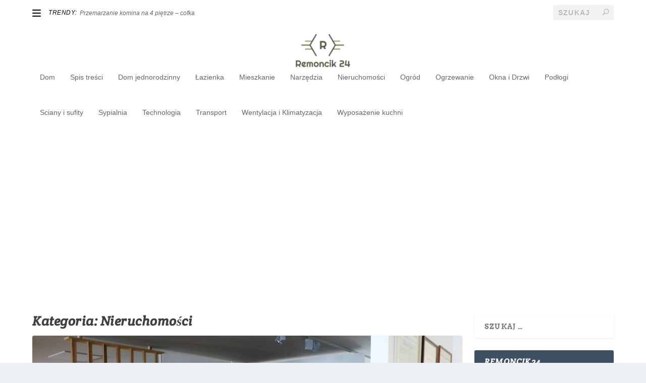

--- FILE ---
content_type: text/html; charset=UTF-8
request_url: https://remoncik24.pl/category/nieruchomosci/
body_size: 18049
content:
<!DOCTYPE html>
<!--[if IE 6]>
<html id="ie6" lang="pl-PL">
<![endif]-->
<!--[if IE 7]>
<html id="ie7" lang="pl-PL">
<![endif]-->
<!--[if IE 8]>
<html id="ie8" lang="pl-PL">
<![endif]-->
<!--[if !(IE 6) | !(IE 7) | !(IE 8)  ]><!-->
<html lang="pl-PL">
<!--<![endif]-->
<head>
	<meta charset="UTF-8" />
			
	<meta http-equiv="X-UA-Compatible" content="IE=edge">
	<link rel="pingback" href="https://remoncik24.pl/xmlrpc.php" />

		<!--[if lt IE 9]>
	<script src="https://remoncik24.pl/wp-content/themes/Extra/scripts/ext/html5.js" type="text/javascript"></script>
	<![endif]-->

	<script type="text/javascript">
		document.documentElement.className = 'js';
	</script>

	<title>Nieruchomości | Remoncik24</title>
<link rel="preconnect" href="https://fonts.gstatic.com" crossorigin /><meta name='robots' content='max-image-preview:large' />
<script type="text/javascript">
			let jqueryParams=[],jQuery=function(r){return jqueryParams=[...jqueryParams,r],jQuery},$=function(r){return jqueryParams=[...jqueryParams,r],$};window.jQuery=jQuery,window.$=jQuery;let customHeadScripts=!1;jQuery.fn=jQuery.prototype={},$.fn=jQuery.prototype={},jQuery.noConflict=function(r){if(window.jQuery)return jQuery=window.jQuery,$=window.jQuery,customHeadScripts=!0,jQuery.noConflict},jQuery.ready=function(r){jqueryParams=[...jqueryParams,r]},$.ready=function(r){jqueryParams=[...jqueryParams,r]},jQuery.load=function(r){jqueryParams=[...jqueryParams,r]},$.load=function(r){jqueryParams=[...jqueryParams,r]},jQuery.fn.ready=function(r){jqueryParams=[...jqueryParams,r]},$.fn.ready=function(r){jqueryParams=[...jqueryParams,r]};</script><link rel='dns-prefetch' href='//www.googletagmanager.com' />
<link rel='dns-prefetch' href='//pagead2.googlesyndication.com' />
<link rel="alternate" type="application/rss+xml" title="Remoncik24 &raquo; Kanał z wpisami" href="https://remoncik24.pl/feed/" />
<link rel="alternate" type="application/rss+xml" title="Remoncik24 &raquo; Kanał z komentarzami" href="https://remoncik24.pl/comments/feed/" />
<link rel="alternate" type="application/rss+xml" title="Remoncik24 &raquo; Kanał z wpisami zaszufladkowanymi do kategorii Nieruchomości" href="https://remoncik24.pl/category/nieruchomosci/feed/" />
		<!-- This site uses the Google Analytics by ExactMetrics plugin v8.0.1 - Using Analytics tracking - https://www.exactmetrics.com/ -->
		<!-- Note: ExactMetrics is not currently configured on this site. The site owner needs to authenticate with Google Analytics in the ExactMetrics settings panel. -->
					<!-- No tracking code set -->
				<!-- / Google Analytics by ExactMetrics -->
		<meta content="Extra v.4.27.5" name="generator"/><link rel='stylesheet' id='extra-style-css' href='https://remoncik24.pl/wp-content/themes/Extra/style.min.css?ver=4.27.5' type='text/css' media='all' />
<style id='extra-dynamic-critical-inline-css' type='text/css'>
@font-face{font-family:ETmodules;font-display:block;src:url(//remoncik24.pl/wp-content/themes/Extra/core/admin/fonts/modules/base/modules.eot);src:url(//remoncik24.pl/wp-content/themes/Extra/core/admin/fonts/modules/base/modules.eot?#iefix) format("embedded-opentype"),url(//remoncik24.pl/wp-content/themes/Extra/core/admin/fonts/modules/base/modules.woff) format("woff"),url(//remoncik24.pl/wp-content/themes/Extra/core/admin/fonts/modules/base/modules.ttf) format("truetype"),url(//remoncik24.pl/wp-content/themes/Extra/core/admin/fonts/modules/base/modules.svg#ETmodules) format("svg");font-weight:400;font-style:normal}
.et_audio_content,.et_link_content,.et_quote_content{background-color:#2ea3f2}.et_pb_post .et-pb-controllers a{margin-bottom:10px}.format-gallery .et-pb-controllers{bottom:0}.et_pb_blog_grid .et_audio_content{margin-bottom:19px}.et_pb_row .et_pb_blog_grid .et_pb_post .et_pb_slide{min-height:180px}.et_audio_content .wp-block-audio{margin:0;padding:0}.et_audio_content h2{line-height:44px}.et_pb_column_1_2 .et_audio_content h2,.et_pb_column_1_3 .et_audio_content h2,.et_pb_column_1_4 .et_audio_content h2,.et_pb_column_1_5 .et_audio_content h2,.et_pb_column_1_6 .et_audio_content h2,.et_pb_column_2_5 .et_audio_content h2,.et_pb_column_3_5 .et_audio_content h2,.et_pb_column_3_8 .et_audio_content h2{margin-bottom:9px;margin-top:0}.et_pb_column_1_2 .et_audio_content,.et_pb_column_3_5 .et_audio_content{padding:35px 40px}.et_pb_column_1_2 .et_audio_content h2,.et_pb_column_3_5 .et_audio_content h2{line-height:32px}.et_pb_column_1_3 .et_audio_content,.et_pb_column_1_4 .et_audio_content,.et_pb_column_1_5 .et_audio_content,.et_pb_column_1_6 .et_audio_content,.et_pb_column_2_5 .et_audio_content,.et_pb_column_3_8 .et_audio_content{padding:35px 20px}.et_pb_column_1_3 .et_audio_content h2,.et_pb_column_1_4 .et_audio_content h2,.et_pb_column_1_5 .et_audio_content h2,.et_pb_column_1_6 .et_audio_content h2,.et_pb_column_2_5 .et_audio_content h2,.et_pb_column_3_8 .et_audio_content h2{font-size:18px;line-height:26px}article.et_pb_has_overlay .et_pb_blog_image_container{position:relative}.et_pb_post>.et_main_video_container{position:relative;margin-bottom:30px}.et_pb_post .et_pb_video_overlay .et_pb_video_play{color:#fff}.et_pb_post .et_pb_video_overlay_hover:hover{background:rgba(0,0,0,.6)}.et_audio_content,.et_link_content,.et_quote_content{text-align:center;word-wrap:break-word;position:relative;padding:50px 60px}.et_audio_content h2,.et_link_content a.et_link_main_url,.et_link_content h2,.et_quote_content blockquote cite,.et_quote_content blockquote p{color:#fff!important}.et_quote_main_link{position:absolute;text-indent:-9999px;width:100%;height:100%;display:block;top:0;left:0}.et_quote_content blockquote{padding:0;margin:0;border:none}.et_audio_content h2,.et_link_content h2,.et_quote_content blockquote p{margin-top:0}.et_audio_content h2{margin-bottom:20px}.et_audio_content h2,.et_link_content h2,.et_quote_content blockquote p{line-height:44px}.et_link_content a.et_link_main_url,.et_quote_content blockquote cite{font-size:18px;font-weight:200}.et_quote_content blockquote cite{font-style:normal}.et_pb_column_2_3 .et_quote_content{padding:50px 42px 45px}.et_pb_column_2_3 .et_audio_content,.et_pb_column_2_3 .et_link_content{padding:40px 40px 45px}.et_pb_column_1_2 .et_audio_content,.et_pb_column_1_2 .et_link_content,.et_pb_column_1_2 .et_quote_content,.et_pb_column_3_5 .et_audio_content,.et_pb_column_3_5 .et_link_content,.et_pb_column_3_5 .et_quote_content{padding:35px 40px}.et_pb_column_1_2 .et_quote_content blockquote p,.et_pb_column_3_5 .et_quote_content blockquote p{font-size:26px;line-height:32px}.et_pb_column_1_2 .et_audio_content h2,.et_pb_column_1_2 .et_link_content h2,.et_pb_column_3_5 .et_audio_content h2,.et_pb_column_3_5 .et_link_content h2{line-height:32px}.et_pb_column_1_2 .et_link_content a.et_link_main_url,.et_pb_column_1_2 .et_quote_content blockquote cite,.et_pb_column_3_5 .et_link_content a.et_link_main_url,.et_pb_column_3_5 .et_quote_content blockquote cite{font-size:14px}.et_pb_column_1_3 .et_quote_content,.et_pb_column_1_4 .et_quote_content,.et_pb_column_1_5 .et_quote_content,.et_pb_column_1_6 .et_quote_content,.et_pb_column_2_5 .et_quote_content,.et_pb_column_3_8 .et_quote_content{padding:35px 30px 32px}.et_pb_column_1_3 .et_audio_content,.et_pb_column_1_3 .et_link_content,.et_pb_column_1_4 .et_audio_content,.et_pb_column_1_4 .et_link_content,.et_pb_column_1_5 .et_audio_content,.et_pb_column_1_5 .et_link_content,.et_pb_column_1_6 .et_audio_content,.et_pb_column_1_6 .et_link_content,.et_pb_column_2_5 .et_audio_content,.et_pb_column_2_5 .et_link_content,.et_pb_column_3_8 .et_audio_content,.et_pb_column_3_8 .et_link_content{padding:35px 20px}.et_pb_column_1_3 .et_audio_content h2,.et_pb_column_1_3 .et_link_content h2,.et_pb_column_1_3 .et_quote_content blockquote p,.et_pb_column_1_4 .et_audio_content h2,.et_pb_column_1_4 .et_link_content h2,.et_pb_column_1_4 .et_quote_content blockquote p,.et_pb_column_1_5 .et_audio_content h2,.et_pb_column_1_5 .et_link_content h2,.et_pb_column_1_5 .et_quote_content blockquote p,.et_pb_column_1_6 .et_audio_content h2,.et_pb_column_1_6 .et_link_content h2,.et_pb_column_1_6 .et_quote_content blockquote p,.et_pb_column_2_5 .et_audio_content h2,.et_pb_column_2_5 .et_link_content h2,.et_pb_column_2_5 .et_quote_content blockquote p,.et_pb_column_3_8 .et_audio_content h2,.et_pb_column_3_8 .et_link_content h2,.et_pb_column_3_8 .et_quote_content blockquote p{font-size:18px;line-height:26px}.et_pb_column_1_3 .et_link_content a.et_link_main_url,.et_pb_column_1_3 .et_quote_content blockquote cite,.et_pb_column_1_4 .et_link_content a.et_link_main_url,.et_pb_column_1_4 .et_quote_content blockquote cite,.et_pb_column_1_5 .et_link_content a.et_link_main_url,.et_pb_column_1_5 .et_quote_content blockquote cite,.et_pb_column_1_6 .et_link_content a.et_link_main_url,.et_pb_column_1_6 .et_quote_content blockquote cite,.et_pb_column_2_5 .et_link_content a.et_link_main_url,.et_pb_column_2_5 .et_quote_content blockquote cite,.et_pb_column_3_8 .et_link_content a.et_link_main_url,.et_pb_column_3_8 .et_quote_content blockquote cite{font-size:14px}.et_pb_post .et_pb_gallery_post_type .et_pb_slide{min-height:500px;background-size:cover!important;background-position:top}.format-gallery .et_pb_slider.gallery-not-found .et_pb_slide{box-shadow:inset 0 0 10px rgba(0,0,0,.1)}.format-gallery .et_pb_slider:hover .et-pb-arrow-prev{left:0}.format-gallery .et_pb_slider:hover .et-pb-arrow-next{right:0}.et_pb_post>.et_pb_slider{margin-bottom:30px}.et_pb_column_3_4 .et_pb_post .et_pb_slide{min-height:442px}.et_pb_column_2_3 .et_pb_post .et_pb_slide{min-height:390px}.et_pb_column_1_2 .et_pb_post .et_pb_slide,.et_pb_column_3_5 .et_pb_post .et_pb_slide{min-height:284px}.et_pb_column_1_3 .et_pb_post .et_pb_slide,.et_pb_column_2_5 .et_pb_post .et_pb_slide,.et_pb_column_3_8 .et_pb_post .et_pb_slide{min-height:180px}.et_pb_column_1_4 .et_pb_post .et_pb_slide,.et_pb_column_1_5 .et_pb_post .et_pb_slide,.et_pb_column_1_6 .et_pb_post .et_pb_slide{min-height:125px}.et_pb_portfolio.et_pb_section_parallax .pagination,.et_pb_portfolio.et_pb_section_video .pagination,.et_pb_portfolio_grid.et_pb_section_parallax .pagination,.et_pb_portfolio_grid.et_pb_section_video .pagination{position:relative}.et_pb_bg_layout_light .et_pb_post .post-meta,.et_pb_bg_layout_light .et_pb_post .post-meta a,.et_pb_bg_layout_light .et_pb_post p{color:#666}.et_pb_bg_layout_dark .et_pb_post .post-meta,.et_pb_bg_layout_dark .et_pb_post .post-meta a,.et_pb_bg_layout_dark .et_pb_post p{color:inherit}.et_pb_text_color_dark .et_audio_content h2,.et_pb_text_color_dark .et_link_content a.et_link_main_url,.et_pb_text_color_dark .et_link_content h2,.et_pb_text_color_dark .et_quote_content blockquote cite,.et_pb_text_color_dark .et_quote_content blockquote p{color:#666!important}.et_pb_text_color_dark.et_audio_content h2,.et_pb_text_color_dark.et_link_content a.et_link_main_url,.et_pb_text_color_dark.et_link_content h2,.et_pb_text_color_dark.et_quote_content blockquote cite,.et_pb_text_color_dark.et_quote_content blockquote p{color:#bbb!important}.et_pb_text_color_dark.et_audio_content,.et_pb_text_color_dark.et_link_content,.et_pb_text_color_dark.et_quote_content{background-color:#e8e8e8}@media (min-width:981px) and (max-width:1100px){.et_quote_content{padding:50px 70px 45px}.et_pb_column_2_3 .et_quote_content{padding:50px 50px 45px}.et_pb_column_1_2 .et_quote_content,.et_pb_column_3_5 .et_quote_content{padding:35px 47px 30px}.et_pb_column_1_3 .et_quote_content,.et_pb_column_1_4 .et_quote_content,.et_pb_column_1_5 .et_quote_content,.et_pb_column_1_6 .et_quote_content,.et_pb_column_2_5 .et_quote_content,.et_pb_column_3_8 .et_quote_content{padding:35px 25px 32px}.et_pb_column_4_4 .et_pb_post .et_pb_slide{min-height:534px}.et_pb_column_3_4 .et_pb_post .et_pb_slide{min-height:392px}.et_pb_column_2_3 .et_pb_post .et_pb_slide{min-height:345px}.et_pb_column_1_2 .et_pb_post .et_pb_slide,.et_pb_column_3_5 .et_pb_post .et_pb_slide{min-height:250px}.et_pb_column_1_3 .et_pb_post .et_pb_slide,.et_pb_column_2_5 .et_pb_post .et_pb_slide,.et_pb_column_3_8 .et_pb_post .et_pb_slide{min-height:155px}.et_pb_column_1_4 .et_pb_post .et_pb_slide,.et_pb_column_1_5 .et_pb_post .et_pb_slide,.et_pb_column_1_6 .et_pb_post .et_pb_slide{min-height:108px}}@media (max-width:980px){.et_pb_bg_layout_dark_tablet .et_audio_content h2{color:#fff!important}.et_pb_text_color_dark_tablet.et_audio_content h2{color:#bbb!important}.et_pb_text_color_dark_tablet.et_audio_content{background-color:#e8e8e8}.et_pb_bg_layout_dark_tablet .et_audio_content h2,.et_pb_bg_layout_dark_tablet .et_link_content a.et_link_main_url,.et_pb_bg_layout_dark_tablet .et_link_content h2,.et_pb_bg_layout_dark_tablet .et_quote_content blockquote cite,.et_pb_bg_layout_dark_tablet .et_quote_content blockquote p{color:#fff!important}.et_pb_text_color_dark_tablet .et_audio_content h2,.et_pb_text_color_dark_tablet .et_link_content a.et_link_main_url,.et_pb_text_color_dark_tablet .et_link_content h2,.et_pb_text_color_dark_tablet .et_quote_content blockquote cite,.et_pb_text_color_dark_tablet .et_quote_content blockquote p{color:#666!important}.et_pb_text_color_dark_tablet.et_audio_content h2,.et_pb_text_color_dark_tablet.et_link_content a.et_link_main_url,.et_pb_text_color_dark_tablet.et_link_content h2,.et_pb_text_color_dark_tablet.et_quote_content blockquote cite,.et_pb_text_color_dark_tablet.et_quote_content blockquote p{color:#bbb!important}.et_pb_text_color_dark_tablet.et_audio_content,.et_pb_text_color_dark_tablet.et_link_content,.et_pb_text_color_dark_tablet.et_quote_content{background-color:#e8e8e8}}@media (min-width:768px) and (max-width:980px){.et_audio_content h2{font-size:26px!important;line-height:44px!important;margin-bottom:24px!important}.et_pb_post>.et_pb_gallery_post_type>.et_pb_slides>.et_pb_slide{min-height:384px!important}.et_quote_content{padding:50px 43px 45px!important}.et_quote_content blockquote p{font-size:26px!important;line-height:44px!important}.et_quote_content blockquote cite{font-size:18px!important}.et_link_content{padding:40px 40px 45px}.et_link_content h2{font-size:26px!important;line-height:44px!important}.et_link_content a.et_link_main_url{font-size:18px!important}}@media (max-width:767px){.et_audio_content h2,.et_link_content h2,.et_quote_content,.et_quote_content blockquote p{font-size:20px!important;line-height:26px!important}.et_audio_content,.et_link_content{padding:35px 20px!important}.et_audio_content h2{margin-bottom:9px!important}.et_pb_bg_layout_dark_phone .et_audio_content h2{color:#fff!important}.et_pb_text_color_dark_phone.et_audio_content{background-color:#e8e8e8}.et_link_content a.et_link_main_url,.et_quote_content blockquote cite{font-size:14px!important}.format-gallery .et-pb-controllers{height:auto}.et_pb_post>.et_pb_gallery_post_type>.et_pb_slides>.et_pb_slide{min-height:222px!important}.et_pb_bg_layout_dark_phone .et_audio_content h2,.et_pb_bg_layout_dark_phone .et_link_content a.et_link_main_url,.et_pb_bg_layout_dark_phone .et_link_content h2,.et_pb_bg_layout_dark_phone .et_quote_content blockquote cite,.et_pb_bg_layout_dark_phone .et_quote_content blockquote p{color:#fff!important}.et_pb_text_color_dark_phone .et_audio_content h2,.et_pb_text_color_dark_phone .et_link_content a.et_link_main_url,.et_pb_text_color_dark_phone .et_link_content h2,.et_pb_text_color_dark_phone .et_quote_content blockquote cite,.et_pb_text_color_dark_phone .et_quote_content blockquote p{color:#666!important}.et_pb_text_color_dark_phone.et_audio_content h2,.et_pb_text_color_dark_phone.et_link_content a.et_link_main_url,.et_pb_text_color_dark_phone.et_link_content h2,.et_pb_text_color_dark_phone.et_quote_content blockquote cite,.et_pb_text_color_dark_phone.et_quote_content blockquote p{color:#bbb!important}.et_pb_text_color_dark_phone.et_audio_content,.et_pb_text_color_dark_phone.et_link_content,.et_pb_text_color_dark_phone.et_quote_content{background-color:#e8e8e8}}@media (max-width:479px){.et_pb_column_1_2 .et_pb_carousel_item .et_pb_video_play,.et_pb_column_1_3 .et_pb_carousel_item .et_pb_video_play,.et_pb_column_2_3 .et_pb_carousel_item .et_pb_video_play,.et_pb_column_2_5 .et_pb_carousel_item .et_pb_video_play,.et_pb_column_3_5 .et_pb_carousel_item .et_pb_video_play,.et_pb_column_3_8 .et_pb_carousel_item .et_pb_video_play{font-size:1.5rem;line-height:1.5rem;margin-left:-.75rem;margin-top:-.75rem}.et_audio_content,.et_quote_content{padding:35px 20px!important}.et_pb_post>.et_pb_gallery_post_type>.et_pb_slides>.et_pb_slide{min-height:156px!important}}.et_full_width_page .et_gallery_item{float:left;width:20.875%;margin:0 5.5% 5.5% 0}.et_full_width_page .et_gallery_item:nth-child(3n){margin-right:5.5%}.et_full_width_page .et_gallery_item:nth-child(3n+1){clear:none}.et_full_width_page .et_gallery_item:nth-child(4n){margin-right:0}.et_full_width_page .et_gallery_item:nth-child(4n+1){clear:both}
.et_pb_slider{position:relative;overflow:hidden}.et_pb_slide{padding:0 6%;background-size:cover;background-position:50%;background-repeat:no-repeat}.et_pb_slider .et_pb_slide{display:none;float:left;margin-right:-100%;position:relative;width:100%;text-align:center;list-style:none!important;background-position:50%;background-size:100%;background-size:cover}.et_pb_slider .et_pb_slide:first-child{display:list-item}.et-pb-controllers{position:absolute;bottom:20px;left:0;width:100%;text-align:center;z-index:10}.et-pb-controllers a{display:inline-block;background-color:hsla(0,0%,100%,.5);text-indent:-9999px;border-radius:7px;width:7px;height:7px;margin-right:10px;padding:0;opacity:.5}.et-pb-controllers .et-pb-active-control{opacity:1}.et-pb-controllers a:last-child{margin-right:0}.et-pb-controllers .et-pb-active-control{background-color:#fff}.et_pb_slides .et_pb_temp_slide{display:block}.et_pb_slides:after{content:"";display:block;clear:both;visibility:hidden;line-height:0;height:0;width:0}@media (max-width:980px){.et_pb_bg_layout_light_tablet .et-pb-controllers .et-pb-active-control{background-color:#333}.et_pb_bg_layout_light_tablet .et-pb-controllers a{background-color:rgba(0,0,0,.3)}.et_pb_bg_layout_light_tablet .et_pb_slide_content{color:#333}.et_pb_bg_layout_dark_tablet .et_pb_slide_description{text-shadow:0 1px 3px rgba(0,0,0,.3)}.et_pb_bg_layout_dark_tablet .et_pb_slide_content{color:#fff}.et_pb_bg_layout_dark_tablet .et-pb-controllers .et-pb-active-control{background-color:#fff}.et_pb_bg_layout_dark_tablet .et-pb-controllers a{background-color:hsla(0,0%,100%,.5)}}@media (max-width:767px){.et-pb-controllers{position:absolute;bottom:5%;left:0;width:100%;text-align:center;z-index:10;height:14px}.et_transparent_nav .et_pb_section:first-child .et-pb-controllers{bottom:18px}.et_pb_bg_layout_light_phone.et_pb_slider_with_overlay .et_pb_slide_overlay_container,.et_pb_bg_layout_light_phone.et_pb_slider_with_text_overlay .et_pb_text_overlay_wrapper{background-color:hsla(0,0%,100%,.9)}.et_pb_bg_layout_light_phone .et-pb-controllers .et-pb-active-control{background-color:#333}.et_pb_bg_layout_dark_phone.et_pb_slider_with_overlay .et_pb_slide_overlay_container,.et_pb_bg_layout_dark_phone.et_pb_slider_with_text_overlay .et_pb_text_overlay_wrapper,.et_pb_bg_layout_light_phone .et-pb-controllers a{background-color:rgba(0,0,0,.3)}.et_pb_bg_layout_dark_phone .et-pb-controllers .et-pb-active-control{background-color:#fff}.et_pb_bg_layout_dark_phone .et-pb-controllers a{background-color:hsla(0,0%,100%,.5)}}.et_mobile_device .et_pb_slider_parallax .et_pb_slide,.et_mobile_device .et_pb_slides .et_parallax_bg.et_pb_parallax_css{background-attachment:scroll}
.et-pb-arrow-next,.et-pb-arrow-prev{position:absolute;top:50%;z-index:100;font-size:48px;color:#fff;margin-top:-24px;transition:all .2s ease-in-out;opacity:0}.et_pb_bg_layout_light .et-pb-arrow-next,.et_pb_bg_layout_light .et-pb-arrow-prev{color:#333}.et_pb_slider:hover .et-pb-arrow-prev{left:22px;opacity:1}.et_pb_slider:hover .et-pb-arrow-next{right:22px;opacity:1}.et_pb_bg_layout_light .et-pb-controllers .et-pb-active-control{background-color:#333}.et_pb_bg_layout_light .et-pb-controllers a{background-color:rgba(0,0,0,.3)}.et-pb-arrow-next:hover,.et-pb-arrow-prev:hover{text-decoration:none}.et-pb-arrow-next span,.et-pb-arrow-prev span{display:none}.et-pb-arrow-prev{left:-22px}.et-pb-arrow-next{right:-22px}.et-pb-arrow-prev:before{content:"4"}.et-pb-arrow-next:before{content:"5"}.format-gallery .et-pb-arrow-next,.format-gallery .et-pb-arrow-prev{color:#fff}.et_pb_column_1_3 .et_pb_slider:hover .et-pb-arrow-prev,.et_pb_column_1_4 .et_pb_slider:hover .et-pb-arrow-prev,.et_pb_column_1_5 .et_pb_slider:hover .et-pb-arrow-prev,.et_pb_column_1_6 .et_pb_slider:hover .et-pb-arrow-prev,.et_pb_column_2_5 .et_pb_slider:hover .et-pb-arrow-prev{left:0}.et_pb_column_1_3 .et_pb_slider:hover .et-pb-arrow-next,.et_pb_column_1_4 .et_pb_slider:hover .et-pb-arrow-prev,.et_pb_column_1_5 .et_pb_slider:hover .et-pb-arrow-prev,.et_pb_column_1_6 .et_pb_slider:hover .et-pb-arrow-prev,.et_pb_column_2_5 .et_pb_slider:hover .et-pb-arrow-next{right:0}.et_pb_column_1_4 .et_pb_slider .et_pb_slide,.et_pb_column_1_5 .et_pb_slider .et_pb_slide,.et_pb_column_1_6 .et_pb_slider .et_pb_slide{min-height:170px}.et_pb_column_1_4 .et_pb_slider:hover .et-pb-arrow-next,.et_pb_column_1_5 .et_pb_slider:hover .et-pb-arrow-next,.et_pb_column_1_6 .et_pb_slider:hover .et-pb-arrow-next{right:0}@media (max-width:980px){.et_pb_bg_layout_light_tablet .et-pb-arrow-next,.et_pb_bg_layout_light_tablet .et-pb-arrow-prev{color:#333}.et_pb_bg_layout_dark_tablet .et-pb-arrow-next,.et_pb_bg_layout_dark_tablet .et-pb-arrow-prev{color:#fff}}@media (max-width:767px){.et_pb_slider:hover .et-pb-arrow-prev{left:0;opacity:1}.et_pb_slider:hover .et-pb-arrow-next{right:0;opacity:1}.et_pb_bg_layout_light_phone .et-pb-arrow-next,.et_pb_bg_layout_light_phone .et-pb-arrow-prev{color:#333}.et_pb_bg_layout_dark_phone .et-pb-arrow-next,.et_pb_bg_layout_dark_phone .et-pb-arrow-prev{color:#fff}}.et_mobile_device .et-pb-arrow-prev{left:22px;opacity:1}.et_mobile_device .et-pb-arrow-next{right:22px;opacity:1}@media (max-width:767px){.et_mobile_device .et-pb-arrow-prev{left:0;opacity:1}.et_mobile_device .et-pb-arrow-next{right:0;opacity:1}}
.et_overlay{z-index:-1;position:absolute;top:0;left:0;display:block;width:100%;height:100%;background:hsla(0,0%,100%,.9);opacity:0;pointer-events:none;transition:all .3s;border:1px solid #e5e5e5;box-sizing:border-box;-webkit-backface-visibility:hidden;backface-visibility:hidden;-webkit-font-smoothing:antialiased}.et_overlay:before{color:#2ea3f2;content:"\E050";position:absolute;top:50%;left:50%;transform:translate(-50%,-50%);font-size:32px;transition:all .4s}.et_portfolio_image,.et_shop_image{position:relative;display:block}.et_pb_has_overlay:not(.et_pb_image):hover .et_overlay,.et_portfolio_image:hover .et_overlay,.et_shop_image:hover .et_overlay{z-index:3;opacity:1}#ie7 .et_overlay,#ie8 .et_overlay{display:none}.et_pb_module.et_pb_has_overlay{position:relative}.et_pb_module.et_pb_has_overlay .et_overlay,article.et_pb_has_overlay{border:none}
.et_pb_blog_grid .et_audio_container .mejs-container .mejs-controls .mejs-time span{font-size:14px}.et_audio_container .mejs-container{width:auto!important;min-width:unset!important;height:auto!important}.et_audio_container .mejs-container,.et_audio_container .mejs-container .mejs-controls,.et_audio_container .mejs-embed,.et_audio_container .mejs-embed body{background:none;height:auto}.et_audio_container .mejs-controls .mejs-time-rail .mejs-time-loaded,.et_audio_container .mejs-time.mejs-currenttime-container{display:none!important}.et_audio_container .mejs-time{display:block!important;padding:0;margin-left:10px;margin-right:90px;line-height:inherit}.et_audio_container .mejs-android .mejs-time,.et_audio_container .mejs-ios .mejs-time,.et_audio_container .mejs-ipad .mejs-time,.et_audio_container .mejs-iphone .mejs-time{margin-right:0}.et_audio_container .mejs-controls .mejs-horizontal-volume-slider .mejs-horizontal-volume-total,.et_audio_container .mejs-controls .mejs-time-rail .mejs-time-total{background:hsla(0,0%,100%,.5);border-radius:5px;height:4px;margin:8px 0 0;top:0;right:0;left:auto}.et_audio_container .mejs-controls>div{height:20px!important}.et_audio_container .mejs-controls div.mejs-time-rail{padding-top:0;position:relative;display:block!important;margin-left:42px;margin-right:0}.et_audio_container span.mejs-time-total.mejs-time-slider{display:block!important;position:relative!important;max-width:100%;min-width:unset!important}.et_audio_container .mejs-button.mejs-volume-button{width:auto;height:auto;margin-left:auto;position:absolute;right:59px;bottom:-2px}.et_audio_container .mejs-controls .mejs-horizontal-volume-slider .mejs-horizontal-volume-current,.et_audio_container .mejs-controls .mejs-time-rail .mejs-time-current{background:#fff;height:4px;border-radius:5px}.et_audio_container .mejs-controls .mejs-horizontal-volume-slider .mejs-horizontal-volume-handle,.et_audio_container .mejs-controls .mejs-time-rail .mejs-time-handle{display:block;border:none;width:10px}.et_audio_container .mejs-time-rail .mejs-time-handle-content{border-radius:100%;transform:scale(1)}.et_pb_text_color_dark .et_audio_container .mejs-time-rail .mejs-time-handle-content{border-color:#666}.et_audio_container .mejs-time-rail .mejs-time-hovered{height:4px}.et_audio_container .mejs-controls .mejs-horizontal-volume-slider .mejs-horizontal-volume-handle{background:#fff;border-radius:5px;height:10px;position:absolute;top:-3px}.et_audio_container .mejs-container .mejs-controls .mejs-time span{font-size:18px}.et_audio_container .mejs-controls a.mejs-horizontal-volume-slider{display:block!important;height:19px;margin-left:5px;position:absolute;right:0;bottom:0}.et_audio_container .mejs-controls div.mejs-horizontal-volume-slider{height:4px}.et_audio_container .mejs-playpause-button button,.et_audio_container .mejs-volume-button button{background:none!important;margin:0!important;width:auto!important;height:auto!important;position:relative!important;z-index:99}.et_audio_container .mejs-playpause-button button:before{content:"E"!important;font-size:32px;left:0;top:-8px}.et_audio_container .mejs-playpause-button button:before,.et_audio_container .mejs-volume-button button:before{color:#fff}.et_audio_container .mejs-playpause-button{margin-top:-7px!important;width:auto!important;height:auto!important;position:absolute}.et_audio_container .mejs-controls .mejs-button button:focus{outline:none}.et_audio_container .mejs-playpause-button.mejs-pause button:before{content:"`"!important}.et_audio_container .mejs-volume-button button:before{content:"\E068";font-size:18px}.et_pb_text_color_dark .et_audio_container .mejs-controls .mejs-horizontal-volume-slider .mejs-horizontal-volume-total,.et_pb_text_color_dark .et_audio_container .mejs-controls .mejs-time-rail .mejs-time-total{background:hsla(0,0%,60%,.5)}.et_pb_text_color_dark .et_audio_container .mejs-controls .mejs-horizontal-volume-slider .mejs-horizontal-volume-current,.et_pb_text_color_dark .et_audio_container .mejs-controls .mejs-time-rail .mejs-time-current{background:#999}.et_pb_text_color_dark .et_audio_container .mejs-playpause-button button:before,.et_pb_text_color_dark .et_audio_container .mejs-volume-button button:before{color:#666}.et_pb_text_color_dark .et_audio_container .mejs-controls .mejs-horizontal-volume-slider .mejs-horizontal-volume-handle,.et_pb_text_color_dark .mejs-controls .mejs-time-rail .mejs-time-handle{background:#666}.et_pb_text_color_dark .mejs-container .mejs-controls .mejs-time span{color:#999}.et_pb_column_1_3 .et_audio_container .mejs-container .mejs-controls .mejs-time span,.et_pb_column_1_4 .et_audio_container .mejs-container .mejs-controls .mejs-time span,.et_pb_column_1_5 .et_audio_container .mejs-container .mejs-controls .mejs-time span,.et_pb_column_1_6 .et_audio_container .mejs-container .mejs-controls .mejs-time span,.et_pb_column_2_5 .et_audio_container .mejs-container .mejs-controls .mejs-time span,.et_pb_column_3_8 .et_audio_container .mejs-container .mejs-controls .mejs-time span{font-size:14px}.et_audio_container .mejs-container .mejs-controls{padding:0;flex-wrap:wrap;min-width:unset!important;position:relative}@media (max-width:980px){.et_pb_column_1_3 .et_audio_container .mejs-container .mejs-controls .mejs-time span,.et_pb_column_1_4 .et_audio_container .mejs-container .mejs-controls .mejs-time span,.et_pb_column_1_5 .et_audio_container .mejs-container .mejs-controls .mejs-time span,.et_pb_column_1_6 .et_audio_container .mejs-container .mejs-controls .mejs-time span,.et_pb_column_2_5 .et_audio_container .mejs-container .mejs-controls .mejs-time span,.et_pb_column_3_8 .et_audio_container .mejs-container .mejs-controls .mejs-time span{font-size:18px}.et_pb_bg_layout_dark_tablet .et_audio_container .mejs-controls .mejs-horizontal-volume-slider .mejs-horizontal-volume-total,.et_pb_bg_layout_dark_tablet .et_audio_container .mejs-controls .mejs-time-rail .mejs-time-total{background:hsla(0,0%,100%,.5)}.et_pb_bg_layout_dark_tablet .et_audio_container .mejs-controls .mejs-horizontal-volume-slider .mejs-horizontal-volume-current,.et_pb_bg_layout_dark_tablet .et_audio_container .mejs-controls .mejs-time-rail .mejs-time-current{background:#fff}.et_pb_bg_layout_dark_tablet .et_audio_container .mejs-playpause-button button:before,.et_pb_bg_layout_dark_tablet .et_audio_container .mejs-volume-button button:before{color:#fff}.et_pb_bg_layout_dark_tablet .et_audio_container .mejs-controls .mejs-horizontal-volume-slider .mejs-horizontal-volume-handle,.et_pb_bg_layout_dark_tablet .mejs-controls .mejs-time-rail .mejs-time-handle{background:#fff}.et_pb_bg_layout_dark_tablet .mejs-container .mejs-controls .mejs-time span{color:#fff}.et_pb_text_color_dark_tablet .et_audio_container .mejs-controls .mejs-horizontal-volume-slider .mejs-horizontal-volume-total,.et_pb_text_color_dark_tablet .et_audio_container .mejs-controls .mejs-time-rail .mejs-time-total{background:hsla(0,0%,60%,.5)}.et_pb_text_color_dark_tablet .et_audio_container .mejs-controls .mejs-horizontal-volume-slider .mejs-horizontal-volume-current,.et_pb_text_color_dark_tablet .et_audio_container .mejs-controls .mejs-time-rail .mejs-time-current{background:#999}.et_pb_text_color_dark_tablet .et_audio_container .mejs-playpause-button button:before,.et_pb_text_color_dark_tablet .et_audio_container .mejs-volume-button button:before{color:#666}.et_pb_text_color_dark_tablet .et_audio_container .mejs-controls .mejs-horizontal-volume-slider .mejs-horizontal-volume-handle,.et_pb_text_color_dark_tablet .mejs-controls .mejs-time-rail .mejs-time-handle{background:#666}.et_pb_text_color_dark_tablet .mejs-container .mejs-controls .mejs-time span{color:#999}}@media (max-width:767px){.et_audio_container .mejs-container .mejs-controls .mejs-time span{font-size:14px!important}.et_pb_bg_layout_dark_phone .et_audio_container .mejs-controls .mejs-horizontal-volume-slider .mejs-horizontal-volume-total,.et_pb_bg_layout_dark_phone .et_audio_container .mejs-controls .mejs-time-rail .mejs-time-total{background:hsla(0,0%,100%,.5)}.et_pb_bg_layout_dark_phone .et_audio_container .mejs-controls .mejs-horizontal-volume-slider .mejs-horizontal-volume-current,.et_pb_bg_layout_dark_phone .et_audio_container .mejs-controls .mejs-time-rail .mejs-time-current{background:#fff}.et_pb_bg_layout_dark_phone .et_audio_container .mejs-playpause-button button:before,.et_pb_bg_layout_dark_phone .et_audio_container .mejs-volume-button button:before{color:#fff}.et_pb_bg_layout_dark_phone .et_audio_container .mejs-controls .mejs-horizontal-volume-slider .mejs-horizontal-volume-handle,.et_pb_bg_layout_dark_phone .mejs-controls .mejs-time-rail .mejs-time-handle{background:#fff}.et_pb_bg_layout_dark_phone .mejs-container .mejs-controls .mejs-time span{color:#fff}.et_pb_text_color_dark_phone .et_audio_container .mejs-controls .mejs-horizontal-volume-slider .mejs-horizontal-volume-total,.et_pb_text_color_dark_phone .et_audio_container .mejs-controls .mejs-time-rail .mejs-time-total{background:hsla(0,0%,60%,.5)}.et_pb_text_color_dark_phone .et_audio_container .mejs-controls .mejs-horizontal-volume-slider .mejs-horizontal-volume-current,.et_pb_text_color_dark_phone .et_audio_container .mejs-controls .mejs-time-rail .mejs-time-current{background:#999}.et_pb_text_color_dark_phone .et_audio_container .mejs-playpause-button button:before,.et_pb_text_color_dark_phone .et_audio_container .mejs-volume-button button:before{color:#666}.et_pb_text_color_dark_phone .et_audio_container .mejs-controls .mejs-horizontal-volume-slider .mejs-horizontal-volume-handle,.et_pb_text_color_dark_phone .mejs-controls .mejs-time-rail .mejs-time-handle{background:#666}.et_pb_text_color_dark_phone .mejs-container .mejs-controls .mejs-time span{color:#999}}
.et_pb_video_box{display:block;position:relative;z-index:1;line-height:0}.et_pb_video_box video{width:100%!important;height:auto!important}.et_pb_video_overlay{position:absolute;z-index:10;top:0;left:0;height:100%;width:100%;background-size:cover;background-repeat:no-repeat;background-position:50%;cursor:pointer}.et_pb_video_play:before{font-family:ETmodules;content:"I"}.et_pb_video_play{display:block;position:absolute;z-index:100;color:#fff;left:50%;top:50%}.et_pb_column_1_2 .et_pb_video_play,.et_pb_column_2_3 .et_pb_video_play,.et_pb_column_3_4 .et_pb_video_play,.et_pb_column_3_5 .et_pb_video_play,.et_pb_column_4_4 .et_pb_video_play{font-size:6rem;line-height:6rem;margin-left:-3rem;margin-top:-3rem}.et_pb_column_1_3 .et_pb_video_play,.et_pb_column_1_4 .et_pb_video_play,.et_pb_column_1_5 .et_pb_video_play,.et_pb_column_1_6 .et_pb_video_play,.et_pb_column_2_5 .et_pb_video_play,.et_pb_column_3_8 .et_pb_video_play{font-size:3rem;line-height:3rem;margin-left:-1.5rem;margin-top:-1.5rem}.et_pb_bg_layout_light .et_pb_video_play{color:#333}.et_pb_video_overlay_hover{background:transparent;width:100%;height:100%;position:absolute;z-index:100;transition:all .5s ease-in-out}.et_pb_video .et_pb_video_overlay_hover:hover{background:rgba(0,0,0,.6)}@media (min-width:768px) and (max-width:980px){.et_pb_column_1_3 .et_pb_video_play,.et_pb_column_1_4 .et_pb_video_play,.et_pb_column_1_5 .et_pb_video_play,.et_pb_column_1_6 .et_pb_video_play,.et_pb_column_2_5 .et_pb_video_play,.et_pb_column_3_8 .et_pb_video_play{font-size:6rem;line-height:6rem;margin-left:-3rem;margin-top:-3rem}}@media (max-width:980px){.et_pb_bg_layout_light_tablet .et_pb_video_play{color:#333}}@media (max-width:768px){.et_pb_column_1_2 .et_pb_video_play,.et_pb_column_2_3 .et_pb_video_play,.et_pb_column_3_4 .et_pb_video_play,.et_pb_column_3_5 .et_pb_video_play,.et_pb_column_4_4 .et_pb_video_play{font-size:3rem;line-height:3rem;margin-left:-1.5rem;margin-top:-1.5rem}}@media (max-width:767px){.et_pb_bg_layout_light_phone .et_pb_video_play{color:#333}}
.et_post_gallery{padding:0!important;line-height:1.7!important;list-style:none!important}.et_gallery_item{float:left;width:28.353%;margin:0 7.47% 7.47% 0}.blocks-gallery-item,.et_gallery_item{padding-left:0!important}.blocks-gallery-item:before,.et_gallery_item:before{display:none}.et_gallery_item:nth-child(3n){margin-right:0}.et_gallery_item:nth-child(3n+1){clear:both}
.et_pb_post{margin-bottom:60px;word-wrap:break-word}.et_pb_fullwidth_post_content.et_pb_with_border img,.et_pb_post_content.et_pb_with_border img,.et_pb_with_border .et_pb_post .et_pb_slides,.et_pb_with_border .et_pb_post img:not(.woocommerce-placeholder),.et_pb_with_border.et_pb_posts .et_pb_post,.et_pb_with_border.et_pb_posts_nav span.nav-next a,.et_pb_with_border.et_pb_posts_nav span.nav-previous a{border:0 solid #333}.et_pb_post .entry-content{padding-top:30px}.et_pb_post .entry-featured-image-url{display:block;position:relative;margin-bottom:30px}.et_pb_post .entry-title a,.et_pb_post h2 a{text-decoration:none}.et_pb_post .post-meta{font-size:14px;margin-bottom:6px}.et_pb_post .more,.et_pb_post .post-meta a{text-decoration:none}.et_pb_post .more{color:#82c0c7}.et_pb_posts a.more-link{clear:both;display:block}.et_pb_posts .et_pb_post{position:relative}.et_pb_has_overlay.et_pb_post .et_pb_image_container a{display:block;position:relative;overflow:hidden}.et_pb_image_container img,.et_pb_post a img{vertical-align:bottom;max-width:100%}@media (min-width:981px) and (max-width:1100px){.et_pb_post{margin-bottom:42px}}@media (max-width:980px){.et_pb_post{margin-bottom:42px}.et_pb_bg_layout_light_tablet .et_pb_post .post-meta,.et_pb_bg_layout_light_tablet .et_pb_post .post-meta a,.et_pb_bg_layout_light_tablet .et_pb_post p{color:#666}.et_pb_bg_layout_dark_tablet .et_pb_post .post-meta,.et_pb_bg_layout_dark_tablet .et_pb_post .post-meta a,.et_pb_bg_layout_dark_tablet .et_pb_post p{color:inherit}.et_pb_bg_layout_dark_tablet .comment_postinfo a,.et_pb_bg_layout_dark_tablet .comment_postinfo span{color:#fff}}@media (max-width:767px){.et_pb_post{margin-bottom:42px}.et_pb_post>h2{font-size:18px}.et_pb_bg_layout_light_phone .et_pb_post .post-meta,.et_pb_bg_layout_light_phone .et_pb_post .post-meta a,.et_pb_bg_layout_light_phone .et_pb_post p{color:#666}.et_pb_bg_layout_dark_phone .et_pb_post .post-meta,.et_pb_bg_layout_dark_phone .et_pb_post .post-meta a,.et_pb_bg_layout_dark_phone .et_pb_post p{color:inherit}.et_pb_bg_layout_dark_phone .comment_postinfo a,.et_pb_bg_layout_dark_phone .comment_postinfo span{color:#fff}}@media (max-width:479px){.et_pb_post{margin-bottom:42px}.et_pb_post h2{font-size:16px;padding-bottom:0}.et_pb_post .post-meta{color:#666;font-size:14px}}
@media (min-width:981px){.et_pb_gutters3 .et_pb_column,.et_pb_gutters3.et_pb_row .et_pb_column{margin-right:5.5%}.et_pb_gutters3 .et_pb_column_4_4,.et_pb_gutters3.et_pb_row .et_pb_column_4_4{width:100%}.et_pb_gutters3 .et_pb_column_4_4 .et_pb_module,.et_pb_gutters3.et_pb_row .et_pb_column_4_4 .et_pb_module{margin-bottom:2.75%}.et_pb_gutters3 .et_pb_column_3_4,.et_pb_gutters3.et_pb_row .et_pb_column_3_4{width:73.625%}.et_pb_gutters3 .et_pb_column_3_4 .et_pb_module,.et_pb_gutters3.et_pb_row .et_pb_column_3_4 .et_pb_module{margin-bottom:3.735%}.et_pb_gutters3 .et_pb_column_2_3,.et_pb_gutters3.et_pb_row .et_pb_column_2_3{width:64.833%}.et_pb_gutters3 .et_pb_column_2_3 .et_pb_module,.et_pb_gutters3.et_pb_row .et_pb_column_2_3 .et_pb_module{margin-bottom:4.242%}.et_pb_gutters3 .et_pb_column_3_5,.et_pb_gutters3.et_pb_row .et_pb_column_3_5{width:57.8%}.et_pb_gutters3 .et_pb_column_3_5 .et_pb_module,.et_pb_gutters3.et_pb_row .et_pb_column_3_5 .et_pb_module{margin-bottom:4.758%}.et_pb_gutters3 .et_pb_column_1_2,.et_pb_gutters3.et_pb_row .et_pb_column_1_2{width:47.25%}.et_pb_gutters3 .et_pb_column_1_2 .et_pb_module,.et_pb_gutters3.et_pb_row .et_pb_column_1_2 .et_pb_module{margin-bottom:5.82%}.et_pb_gutters3 .et_pb_column_2_5,.et_pb_gutters3.et_pb_row .et_pb_column_2_5{width:36.7%}.et_pb_gutters3 .et_pb_column_2_5 .et_pb_module,.et_pb_gutters3.et_pb_row .et_pb_column_2_5 .et_pb_module{margin-bottom:7.493%}.et_pb_gutters3 .et_pb_column_1_3,.et_pb_gutters3.et_pb_row .et_pb_column_1_3{width:29.6667%}.et_pb_gutters3 .et_pb_column_1_3 .et_pb_module,.et_pb_gutters3.et_pb_row .et_pb_column_1_3 .et_pb_module{margin-bottom:9.27%}.et_pb_gutters3 .et_pb_column_1_4,.et_pb_gutters3.et_pb_row .et_pb_column_1_4{width:20.875%}.et_pb_gutters3 .et_pb_column_1_4 .et_pb_module,.et_pb_gutters3.et_pb_row .et_pb_column_1_4 .et_pb_module{margin-bottom:13.174%}.et_pb_gutters3 .et_pb_column_1_5,.et_pb_gutters3.et_pb_row .et_pb_column_1_5{width:15.6%}.et_pb_gutters3 .et_pb_column_1_5 .et_pb_module,.et_pb_gutters3.et_pb_row .et_pb_column_1_5 .et_pb_module{margin-bottom:17.628%}.et_pb_gutters3 .et_pb_column_1_6,.et_pb_gutters3.et_pb_row .et_pb_column_1_6{width:12.0833%}.et_pb_gutters3 .et_pb_column_1_6 .et_pb_module,.et_pb_gutters3.et_pb_row .et_pb_column_1_6 .et_pb_module{margin-bottom:22.759%}.et_pb_gutters3 .et_full_width_page.woocommerce-page ul.products li.product{width:20.875%;margin-right:5.5%;margin-bottom:5.5%}.et_pb_gutters3.et_left_sidebar.woocommerce-page #main-content ul.products li.product,.et_pb_gutters3.et_right_sidebar.woocommerce-page #main-content ul.products li.product{width:28.353%;margin-right:7.47%}.et_pb_gutters3.et_left_sidebar.woocommerce-page #main-content ul.products.columns-1 li.product,.et_pb_gutters3.et_right_sidebar.woocommerce-page #main-content ul.products.columns-1 li.product{width:100%;margin-right:0}.et_pb_gutters3.et_left_sidebar.woocommerce-page #main-content ul.products.columns-2 li.product,.et_pb_gutters3.et_right_sidebar.woocommerce-page #main-content ul.products.columns-2 li.product{width:48%;margin-right:4%}.et_pb_gutters3.et_left_sidebar.woocommerce-page #main-content ul.products.columns-2 li:nth-child(2n+2),.et_pb_gutters3.et_right_sidebar.woocommerce-page #main-content ul.products.columns-2 li:nth-child(2n+2){margin-right:0}.et_pb_gutters3.et_left_sidebar.woocommerce-page #main-content ul.products.columns-2 li:nth-child(3n+1),.et_pb_gutters3.et_right_sidebar.woocommerce-page #main-content ul.products.columns-2 li:nth-child(3n+1){clear:none}}
@-webkit-keyframes fadeOutTop{0%{opacity:1;transform:translatey(0)}to{opacity:0;transform:translatey(-60%)}}@keyframes fadeOutTop{0%{opacity:1;transform:translatey(0)}to{opacity:0;transform:translatey(-60%)}}@-webkit-keyframes fadeInTop{0%{opacity:0;transform:translatey(-60%)}to{opacity:1;transform:translatey(0)}}@keyframes fadeInTop{0%{opacity:0;transform:translatey(-60%)}to{opacity:1;transform:translatey(0)}}@-webkit-keyframes fadeInBottom{0%{opacity:0;transform:translatey(60%)}to{opacity:1;transform:translatey(0)}}@keyframes fadeInBottom{0%{opacity:0;transform:translatey(60%)}to{opacity:1;transform:translatey(0)}}@-webkit-keyframes fadeOutBottom{0%{opacity:1;transform:translatey(0)}to{opacity:0;transform:translatey(60%)}}@keyframes fadeOutBottom{0%{opacity:1;transform:translatey(0)}to{opacity:0;transform:translatey(60%)}}@-webkit-keyframes Grow{0%{opacity:0;transform:scaleY(.5)}to{opacity:1;transform:scale(1)}}@keyframes Grow{0%{opacity:0;transform:scaleY(.5)}to{opacity:1;transform:scale(1)}}/*!
	  * Animate.css - http://daneden.me/animate
	  * Licensed under the MIT license - http://opensource.org/licenses/MIT
	  * Copyright (c) 2015 Daniel Eden
	 */@-webkit-keyframes flipInX{0%{transform:perspective(400px) rotateX(90deg);-webkit-animation-timing-function:ease-in;animation-timing-function:ease-in;opacity:0}40%{transform:perspective(400px) rotateX(-20deg);-webkit-animation-timing-function:ease-in;animation-timing-function:ease-in}60%{transform:perspective(400px) rotateX(10deg);opacity:1}80%{transform:perspective(400px) rotateX(-5deg)}to{transform:perspective(400px)}}@keyframes flipInX{0%{transform:perspective(400px) rotateX(90deg);-webkit-animation-timing-function:ease-in;animation-timing-function:ease-in;opacity:0}40%{transform:perspective(400px) rotateX(-20deg);-webkit-animation-timing-function:ease-in;animation-timing-function:ease-in}60%{transform:perspective(400px) rotateX(10deg);opacity:1}80%{transform:perspective(400px) rotateX(-5deg)}to{transform:perspective(400px)}}@-webkit-keyframes flipInY{0%{transform:perspective(400px) rotateY(90deg);-webkit-animation-timing-function:ease-in;animation-timing-function:ease-in;opacity:0}40%{transform:perspective(400px) rotateY(-20deg);-webkit-animation-timing-function:ease-in;animation-timing-function:ease-in}60%{transform:perspective(400px) rotateY(10deg);opacity:1}80%{transform:perspective(400px) rotateY(-5deg)}to{transform:perspective(400px)}}@keyframes flipInY{0%{transform:perspective(400px) rotateY(90deg);-webkit-animation-timing-function:ease-in;animation-timing-function:ease-in;opacity:0}40%{transform:perspective(400px) rotateY(-20deg);-webkit-animation-timing-function:ease-in;animation-timing-function:ease-in}60%{transform:perspective(400px) rotateY(10deg);opacity:1}80%{transform:perspective(400px) rotateY(-5deg)}to{transform:perspective(400px)}}
.nav li li{padding:0 20px;margin:0}.et-menu li li a{padding:6px 20px;width:200px}.nav li{position:relative;line-height:1em}.nav li li{position:relative;line-height:2em}.nav li ul{position:absolute;padding:20px 0;z-index:9999;width:240px;background:#fff;visibility:hidden;opacity:0;border-top:3px solid #2ea3f2;box-shadow:0 2px 5px rgba(0,0,0,.1);-moz-box-shadow:0 2px 5px rgba(0,0,0,.1);-webkit-box-shadow:0 2px 5px rgba(0,0,0,.1);-webkit-transform:translateZ(0);text-align:left}.nav li.et-hover>ul{visibility:visible}.nav li.et-touch-hover>ul,.nav li:hover>ul{opacity:1;visibility:visible}.nav li li ul{z-index:1000;top:-23px;left:240px}.nav li.et-reverse-direction-nav li ul{left:auto;right:240px}.nav li:hover{visibility:inherit}.et_mobile_menu li a,.nav li li a{font-size:14px;transition:opacity .2s ease-in-out,background-color .2s ease-in-out}.et_mobile_menu li a:hover,.nav ul li a:hover{background-color:rgba(0,0,0,.03);opacity:.7}.et-dropdown-removing>ul{display:none}.mega-menu .et-dropdown-removing>ul{display:block}.et-menu .menu-item-has-children>a:first-child:after{font-family:ETmodules;content:"3";font-size:16px;position:absolute;right:0;top:0;font-weight:800}.et-menu .menu-item-has-children>a:first-child{padding-right:20px}.et-menu li li.menu-item-has-children>a:first-child:after{right:20px;top:6px}.et-menu-nav li.mega-menu{position:inherit}.et-menu-nav li.mega-menu>ul{padding:30px 20px;position:absolute!important;width:100%;left:0!important}.et-menu-nav li.mega-menu ul li{margin:0;float:left!important;display:block!important;padding:0!important}.et-menu-nav li.mega-menu li>ul{-webkit-animation:none!important;animation:none!important;padding:0;border:none;left:auto;top:auto;width:240px!important;position:relative;box-shadow:none;-webkit-box-shadow:none}.et-menu-nav li.mega-menu li ul{visibility:visible;opacity:1;display:none}.et-menu-nav li.mega-menu.et-hover li ul,.et-menu-nav li.mega-menu:hover li ul{display:block}.et-menu-nav li.mega-menu:hover>ul{opacity:1!important;visibility:visible!important}.et-menu-nav li.mega-menu>ul>li>a:first-child{padding-top:0!important;font-weight:700;border-bottom:1px solid rgba(0,0,0,.03)}.et-menu-nav li.mega-menu>ul>li>a:first-child:hover{background-color:transparent!important}.et-menu-nav li.mega-menu li>a{width:200px!important}.et-menu-nav li.mega-menu.mega-menu-parent li>a,.et-menu-nav li.mega-menu.mega-menu-parent li li{width:100%!important}.et-menu-nav li.mega-menu.mega-menu-parent li>.sub-menu{float:left;width:100%!important}.et-menu-nav li.mega-menu>ul>li{width:25%;margin:0}.et-menu-nav li.mega-menu.mega-menu-parent-3>ul>li{width:33.33%}.et-menu-nav li.mega-menu.mega-menu-parent-2>ul>li{width:50%}.et-menu-nav li.mega-menu.mega-menu-parent-1>ul>li{width:100%}.et_pb_fullwidth_menu li.mega-menu .menu-item-has-children>a:first-child:after,.et_pb_menu li.mega-menu .menu-item-has-children>a:first-child:after{display:none}.et_fullwidth_nav #top-menu li.mega-menu>ul{width:auto;left:30px!important;right:30px!important}.et_mobile_menu{position:absolute;left:0;padding:5%;background:#fff;width:100%;visibility:visible;opacity:1;display:none;z-index:9999;border-top:3px solid #2ea3f2;box-shadow:0 2px 5px rgba(0,0,0,.1);-moz-box-shadow:0 2px 5px rgba(0,0,0,.1);-webkit-box-shadow:0 2px 5px rgba(0,0,0,.1)}#main-header .et_mobile_menu li ul,.et_pb_fullwidth_menu .et_mobile_menu li ul,.et_pb_menu .et_mobile_menu li ul{visibility:visible!important;display:block!important;padding-left:10px}.et_mobile_menu li li{padding-left:5%}.et_mobile_menu li a{border-bottom:1px solid rgba(0,0,0,.03);color:#666;padding:10px 5%;display:block}.et_mobile_menu .menu-item-has-children>a{font-weight:700;background-color:rgba(0,0,0,.03)}.et_mobile_menu li .menu-item-has-children>a{background-color:transparent}.et_mobile_nav_menu{float:right;display:none}.mobile_menu_bar{position:relative;display:block;line-height:0}.mobile_menu_bar:before{content:"a";font-size:32px;position:relative;left:0;top:0;cursor:pointer}.et_pb_module .mobile_menu_bar:before{top:2px}.mobile_nav .select_page{display:none}
</style>
<link rel='preload' id='extra-dynamic-late-css' href='https://remoncik24.pl/wp-content/et-cache/taxonomy/category/53/et-extra-dynamic-late.css?ver=1765274554' as='style' media='all' onload="this.onload=null;this.rel='stylesheet'" />
<link rel='stylesheet' id='ecae-frontend-css' href='https://remoncik24.pl/wp-content/plugins/easy-custom-auto-excerpt/assets/style-frontend.css?ver=2.5.0' type='text/css' media='all' />
<link rel='stylesheet' id='ecae-buttonskin-none-css' href='https://remoncik24.pl/wp-content/plugins/easy-custom-auto-excerpt/buttons/ecae-buttonskin-none.css?ver=2.5.0' type='text/css' media='all' />
<link rel="https://api.w.org/" href="https://remoncik24.pl/wp-json/" /><link rel="alternate" type="application/json" href="https://remoncik24.pl/wp-json/wp/v2/categories/2" /><link rel="EditURI" type="application/rsd+xml" title="RSD" href="https://remoncik24.pl/xmlrpc.php?rsd" />
<meta name="generator" content="WordPress 6.5.7" />
<meta name="generator" content="Site Kit by Google 1.124.0" /><meta name="viewport" content="width=device-width, initial-scale=1.0, maximum-scale=1.0, user-scalable=1" />
<!-- Google AdSense meta tags added by Site Kit -->
<meta name="google-adsense-platform-account" content="ca-host-pub-2644536267352236">
<meta name="google-adsense-platform-domain" content="sitekit.withgoogle.com">
<!-- End Google AdSense meta tags added by Site Kit -->

<!-- Google AdSense snippet added by Site Kit -->
<script type="text/javascript" async="async" src="https://pagead2.googlesyndication.com/pagead/js/adsbygoogle.js?client=ca-pub-8293938485561759&amp;host=ca-host-pub-2644536267352236" crossorigin="anonymous"></script>

<!-- End Google AdSense snippet added by Site Kit -->
<link rel="stylesheet" id="et-extra-customizer-global-cached-inline-styles" href="https://remoncik24.pl/wp-content/et-cache/global/et-extra-customizer-global.min.css?ver=1765273115" /></head>
<body data-rsssl=1 class="archive category category-nieruchomosci category-2 et_extra et_extra_layout et_fixed_nav et_fixed_nav_hide_logo_image et_pb_gutters3 et_primary_nav_dropdown_animation_Default et_secondary_nav_dropdown_animation_Default with_sidebar with_sidebar_right et_includes_sidebar et-db">
	<div id="page-container" class="page-container">
				<!-- Header -->
		<header class="header centered">
						<!-- #top-header -->
			<div id="top-header" style="">
				<div class="container">

					<!-- Secondary Nav -->
											<div id="et-secondary-nav" class="et-trending">
						
							<!-- ET Trending -->
							<div id="et-trending">

								<!-- ET Trending Button -->
								<a id="et-trending-button" href="#" title="">
									<span></span>
									<span></span>
									<span></span>
								</a>

								<!-- ET Trending Label -->
								<h4 id="et-trending-label">
									TRENDY:								</h4>

								<!-- ET Trending Post Loop -->
								<div id='et-trending-container'>
																											<div id="et-trending-post-211" class="et-trending-post et-trending-latest">
											<a href="https://remoncik24.pl/przemarzanie-komina-na-4-pietrze/">Przemarzanie komina na 4 piętrze &#8211; cofka</a>
										</div>
																			<div id="et-trending-post-319" class="et-trending-post">
											<a href="https://remoncik24.pl/dlaczego-nalezy-gruntowac-sciany-zewnetrzne-przed-malowaniem/">Dlaczego należy gruntować ściany zewnętrzne przed malow...</a>
										</div>
																			<div id="et-trending-post-112" class="et-trending-post">
											<a href="https://remoncik24.pl/rodzaje-paneli-natryskowych-do-lazienki/">Rodzaje paneli natryskowych do łazienki</a>
										</div>
																									</div>
							</div>
							
												</div>
					
					<!-- #et-info -->
					<div id="et-info">

						
						<!-- .et-top-search -->
												<div class="et-top-search" style="">
							<form role="search" class="et-search-form" method="get" action="https://remoncik24.pl/">
			<input type="search" class="et-search-field" placeholder="Szukaj" value="" name="s" title="Szukaj:" />
			<button class="et-search-submit"></button>
		</form>						</div>
						
						<!-- cart -->
											</div>
				</div><!-- /.container -->
			</div><!-- /#top-header -->

			
			<!-- Main Header -->
			<div id="main-header-wrapper">
				<div id="main-header" data-fixed-height="60">
					<div class="container">
					<!-- ET Ad -->
						
						
						<!-- Logo -->
						<a class="logo" href="https://remoncik24.pl/" data-fixed-height="10">
							<img src="https://remoncik24.pl/wp-content/uploads/2017/10/logo2.jpg" width="307" height="174" alt="Remoncik24" id="logo" />
						</a>

						
						<!-- ET Navigation -->
						<div id="et-navigation">
															<ul id="et-menu" class="nav">
																			<li ><a href="https://remoncik24.pl/">Dom</a></li>
									
									<li class="page_item page-item-103"><a href="https://remoncik24.pl/spis-tresci/">Spis treści</a></li>
										<li class="cat-item cat-item-12"><a href="https://remoncik24.pl/category/dom-jednorodzinny/">Dom jednorodzinny</a>
</li>
	<li class="cat-item cat-item-4"><a href="https://remoncik24.pl/category/lazienka/">Łazienka</a>
</li>
	<li class="cat-item cat-item-8"><a href="https://remoncik24.pl/category/mieszkanie/">Mieszkanie</a>
</li>
	<li class="cat-item cat-item-5"><a href="https://remoncik24.pl/category/narzedzia/">Narzędzia</a>
</li>
	<li class="cat-item cat-item-2 current-cat"><a aria-current="page" href="https://remoncik24.pl/category/nieruchomosci/">Nieruchomości</a>
</li>
	<li class="cat-item cat-item-9"><a href="https://remoncik24.pl/category/ogrod/">Ogród</a>
</li>
	<li class="cat-item cat-item-11"><a href="https://remoncik24.pl/category/ogrzewanie/">Ogrzewanie</a>
</li>
	<li class="cat-item cat-item-16"><a href="https://remoncik24.pl/category/okna-i-drzwi/">Okna i Drzwi</a>
</li>
	<li class="cat-item cat-item-14"><a href="https://remoncik24.pl/category/podlogi/">Podłogi</a>
</li>
	<li class="cat-item cat-item-7"><a href="https://remoncik24.pl/category/sciany-i-sufity/">Sciany i sufity</a>
</li>
	<li class="cat-item cat-item-6"><a href="https://remoncik24.pl/category/sypialnia/">Sypialnia</a>
</li>
	<li class="cat-item cat-item-15"><a href="https://remoncik24.pl/category/technologia/">Technologia</a>
</li>
	<li class="cat-item cat-item-17"><a href="https://remoncik24.pl/category/transport/">Transport</a>
</li>
	<li class="cat-item cat-item-10"><a href="https://remoncik24.pl/category/wentylacja-i-klimatyzacja/">Wentylacja i Klimatyzacja</a>
</li>
	<li class="cat-item cat-item-3"><a href="https://remoncik24.pl/category/wyposazenie-kuchni/">Wyposażenie kuchni</a>
</li>
								</ul>
														<div id="et-mobile-navigation">
			<span class="show-menu">
				<div class="show-menu-button">
					<span></span>
					<span></span>
					<span></span>
				</div>
				<p>Wybierz stronę</p>
			</span>
			<nav>
			</nav>
		</div> <!-- /#et-mobile-navigation -->						</div><!-- /#et-navigation -->
					</div><!-- /.container -->
				</div><!-- /#main-header -->
			</div><!-- /#main-header-wrapper -->

		</header>

				
<div id="main-content">
	<div class="container">
		<div id="content-area" class="with_sidebar with_sidebar_right clearfix">
			<div class="et_pb_extra_column_main">
									<h1>Kategoria: <span>Nieruchomości</span></h1>
				
									<div class="et_pb_section et_pb_section_0 et_section_regular" >
				
				
				
				
				
				
				<div class="et_pb_row et_pb_row_0">
				<div class="et_pb_column et_pb_column_4_4 et_pb_column_0  et_pb_css_mix_blend_mode_passthrough et-last-child">
				
				
				
				
				<div  class="module featured-posts-slider-module et_pb_extra_module  et_pb_featured_posts_slider_0" data-breadcrumbs="enabled">
	<div class="posts-slider-module-items carousel-items et_pb_slides">
			<article id="post-99" class="post carousel-item et_pb_slide post-99 type-post status-publish format-standard has-post-thumbnail hentry category-nieruchomosci et-has-post-format-content et_post_format-et-post-format-standard" style="background-image: url(https://remoncik24.pl/wp-content/uploads/2017/10/mieszkanie_pod_klucz-1280x768.jpg);">
			<div class="post-content-box">
				<div class="post-content">
					<h3 class="entry-title"><a href="https://remoncik24.pl/mieszkanie-pod-klucz-czy-to-dobra-decyzja/">Mieszkanie „pod klucz” – czy to dobra decyzja?...</a></h3>
					<div class="post-meta vcard">
												<p>Wysłane przez <a href="" class="url fn" title="Wpisy od admin" rel="author">admin</a> | <span class="updated">sie 22, 2017</span> | <a href="https://remoncik24.pl/category/nieruchomosci/" rel="tag">Nieruchomości</a> | <a class="comments-link" href="https://remoncik24.pl/mieszkanie-pod-klucz-czy-to-dobra-decyzja/#comments">0 <span title="Liczba komentarzy" class="comment-bubble post-meta-icon"></span></a> | <span class="rating-stars" title="Ocena: 4.00"><span class="post-meta-icon rating-star rating-star-on rating-star-1"></span>
<span class="post-meta-icon rating-star rating-star-on rating-star-2"></span>
<span class="post-meta-icon rating-star rating-star-on rating-star-3"></span>
<span class="post-meta-icon rating-star rating-star-on rating-star-4"></span>
<span class="post-meta-icon rating-star rating-star-empty rating-star-5"></span>
</span>					</div>
				</div>
			</div>
		</article>
			</div>
</div>

<div  class="posts-blog-feed-module post-module et_pb_extra_module masonry  et_pb_posts_blog_feed_masonry_0 paginated et_pb_extra_module" style="" data-current_page="1" data-et_column_type="" data-show_featured_image="1" data-show_author="1" data-show_categories="1" data-show_date="1" data-show_rating="1" data-show_more="1" data-show_comments="1" data-date_format="M j, Y" data-posts_per_page="12" data-order="desc" data-orderby="date" data-category_id="2" data-content_length="excerpt" data-blog_feed_module_type="masonry" data-hover_overlay_icon="" data-use_tax_query="1">

<div class="paginated_content">
	<div class="paginated_page paginated_page_1 active"  data-columns  data-columns>
	<article id="post-398" class="post et-format- post-398 type-post status-publish format-standard has-post-thumbnail hentry category-nieruchomosci et-has-post-format-content et_post_format-et-post-format-standard">
		<div class="header">
			<a href="https://remoncik24.pl/ile-podrozala-budowa-obiektow-kubaturowych-przez-ostatnie-wzrosty-cen-stali/" title="Ile podrożała budowa obiektów kubaturowych przez ostatnie wzrosty cen stali?" class="featured-image">
				<img src="https://remoncik24.pl/wp-content/uploads/2021/10/montaz_konstrukcji_stalowych-627x376.jpg" alt="Ile podrożała budowa obiektów kubaturowych przez ostatnie wzrosty cen stali?" /><span class="et_pb_extra_overlay"></span>
			</a>		</div>
				<div class="post-content">
						<h2 class="post-title entry-title"><a class="et-accent-color" style="color:#020000;" href="https://remoncik24.pl/ile-podrozala-budowa-obiektow-kubaturowych-przez-ostatnie-wzrosty-cen-stali/">Ile podrożała budowa obiektów kubaturowych przez ostatnie wzrosty cen stali?</a></h2>
			<div class="post-meta vcard">
								<p>przez <a href="" class="url fn" title="Wpisy od admin" rel="author">admin</a> | <span class="updated">paź 16, 2021</span> | <a href="https://remoncik24.pl/category/nieruchomosci/" rel="tag">Nieruchomości</a> | <a class="comments-link" href="https://remoncik24.pl/ile-podrozala-budowa-obiektow-kubaturowych-przez-ostatnie-wzrosty-cen-stali/#comments">0 <span title="Liczba komentarzy" class="comment-bubble post-meta-icon"></span></a> | <span class="rating-stars" title="Ocena: 0.00"><span class="post-meta-icon rating-star rating-star-empty rating-star-1"></span>
<span class="post-meta-icon rating-star rating-star-empty rating-star-2"></span>
<span class="post-meta-icon rating-star rating-star-empty rating-star-3"></span>
<span class="post-meta-icon rating-star rating-star-empty rating-star-4"></span>
<span class="post-meta-icon rating-star rating-star-empty rating-star-5"></span>
</span></p>
			</div>
			<div class="excerpt entry-summary">
				<p>Budowa obiektu kubaturowego – szczególnie przeznaczonego dla biznesu – zawsze oznaczała spory...</p>

						<a class="read-more-button" data-icon="" href="https://remoncik24.pl/ile-podrozala-budowa-obiektow-kubaturowych-przez-ostatnie-wzrosty-cen-stali/">Czytaj więcej</a>
								</div>
		</div>
			</article>
	<article id="post-225" class="post et-format- post-225 type-post status-publish format-standard has-post-thumbnail hentry category-nieruchomosci et-has-post-format-content et_post_format-et-post-format-standard">
		<div class="header">
			<a href="https://remoncik24.pl/znaki-drogowe/" title="Znaki drogowe" class="featured-image">
				<img src="https://remoncik24.pl/wp-content/uploads/2018/04/znaki_i_swiatla_drogowe-627x376.jpg" alt="Znaki drogowe" /><span class="et_pb_extra_overlay"></span>
			</a>		</div>
				<div class="post-content">
						<h2 class="post-title entry-title"><a class="et-accent-color" style="color:#020000;" href="https://remoncik24.pl/znaki-drogowe/">Znaki drogowe</a></h2>
			<div class="post-meta vcard">
								<p>przez <a href="" class="url fn" title="Wpisy od admin" rel="author">admin</a> | <span class="updated">lip 10, 2019</span> | <a href="https://remoncik24.pl/category/nieruchomosci/" rel="tag">Nieruchomości</a> | <a class="comments-link" href="https://remoncik24.pl/znaki-drogowe/#comments">0 <span title="Liczba komentarzy" class="comment-bubble post-meta-icon"></span></a> | <span class="rating-stars" title="Ocena: 0.00"><span class="post-meta-icon rating-star rating-star-empty rating-star-1"></span>
<span class="post-meta-icon rating-star rating-star-empty rating-star-2"></span>
<span class="post-meta-icon rating-star rating-star-empty rating-star-3"></span>
<span class="post-meta-icon rating-star rating-star-empty rating-star-4"></span>
<span class="post-meta-icon rating-star rating-star-empty rating-star-5"></span>
</span></p>
			</div>
			<div class="excerpt entry-summary">
				<p>Znaki drogowe stanowią bardzo ważny składnik wydolności ruchu ulicznego, jednak niewłaściwe...</p>

						<a class="read-more-button" data-icon="" href="https://remoncik24.pl/znaki-drogowe/">Czytaj więcej</a>
								</div>
		</div>
			</article>
	<article id="post-240" class="post et-format- post-240 type-post status-publish format-standard has-post-thumbnail hentry category-nieruchomosci et-has-post-format-content et_post_format-et-post-format-standard">
		<div class="header">
			<a href="https://remoncik24.pl/szkolenia-wstepne-bhp-kto-musi-wziac-w-nich-udzial/" title="Szkolenia wstępne BHP – kto musi wziąć w nich udział?" class="featured-image">
				<img src="https://remoncik24.pl/wp-content/uploads/2018/04/nauszniki_bhp-627x376.jpg" alt="Szkolenia wstępne BHP – kto musi wziąć w nich udział?" /><span class="et_pb_extra_overlay"></span>
			</a>		</div>
				<div class="post-content">
						<h2 class="post-title entry-title"><a class="et-accent-color" style="color:#020000;" href="https://remoncik24.pl/szkolenia-wstepne-bhp-kto-musi-wziac-w-nich-udzial/">Szkolenia wstępne BHP – kto musi wziąć w nich udział?</a></h2>
			<div class="post-meta vcard">
								<p>przez <a href="" class="url fn" title="Wpisy od admin" rel="author">admin</a> | <span class="updated">kwi 18, 2018</span> | <a href="https://remoncik24.pl/category/nieruchomosci/" rel="tag">Nieruchomości</a> | <a class="comments-link" href="https://remoncik24.pl/szkolenia-wstepne-bhp-kto-musi-wziac-w-nich-udzial/#comments">0 <span title="Liczba komentarzy" class="comment-bubble post-meta-icon"></span></a> | <span class="rating-stars" title="Ocena: 0.00"><span class="post-meta-icon rating-star rating-star-empty rating-star-1"></span>
<span class="post-meta-icon rating-star rating-star-empty rating-star-2"></span>
<span class="post-meta-icon rating-star rating-star-empty rating-star-3"></span>
<span class="post-meta-icon rating-star rating-star-empty rating-star-4"></span>
<span class="post-meta-icon rating-star rating-star-empty rating-star-5"></span>
</span></p>
			</div>
			<div class="excerpt entry-summary">
				<p>Właściwe przeszkolenie pracowników budownictwa przed rozpoczęciem pracy jest kluczowe – dzięki...</p>

						<a class="read-more-button" data-icon="" href="https://remoncik24.pl/szkolenia-wstepne-bhp-kto-musi-wziac-w-nich-udzial/">Czytaj więcej</a>
								</div>
		</div>
			</article>
	<article id="post-249" class="post et-format- post-249 type-post status-publish format-standard has-post-thumbnail hentry category-nieruchomosci et-has-post-format-content et_post_format-et-post-format-standard">
		<div class="header">
			<a href="https://remoncik24.pl/nowe-mieszkanie-w-warszawie-inwestycja-ktora-sie-oplaca/" title="Nowe mieszkanie w Warszawie – inwestycja, która się opłaca" class="featured-image">
				<img src="https://remoncik24.pl/wp-content/uploads/2018/04/nowe_apartamenty-627x376.jpg" alt="Nowe mieszkanie w Warszawie – inwestycja, która się opłaca" /><span class="et_pb_extra_overlay"></span>
			</a>		</div>
				<div class="post-content">
						<h2 class="post-title entry-title"><a class="et-accent-color" style="color:#020000;" href="https://remoncik24.pl/nowe-mieszkanie-w-warszawie-inwestycja-ktora-sie-oplaca/">Nowe mieszkanie w Warszawie – inwestycja, która się opłaca</a></h2>
			<div class="post-meta vcard">
								<p>przez <a href="" class="url fn" title="Wpisy od admin" rel="author">admin</a> | <span class="updated">mar 28, 2018</span> | <a href="https://remoncik24.pl/category/nieruchomosci/" rel="tag">Nieruchomości</a> | <a class="comments-link" href="https://remoncik24.pl/nowe-mieszkanie-w-warszawie-inwestycja-ktora-sie-oplaca/#comments">0 <span title="Liczba komentarzy" class="comment-bubble post-meta-icon"></span></a> | <span class="rating-stars" title="Ocena: 0.00"><span class="post-meta-icon rating-star rating-star-empty rating-star-1"></span>
<span class="post-meta-icon rating-star rating-star-empty rating-star-2"></span>
<span class="post-meta-icon rating-star rating-star-empty rating-star-3"></span>
<span class="post-meta-icon rating-star rating-star-empty rating-star-4"></span>
<span class="post-meta-icon rating-star rating-star-empty rating-star-5"></span>
</span></p>
			</div>
			<div class="excerpt entry-summary">
				<p>Ceny nieruchomości mieszkalnych nieubłagalnie rosną. Ci, którzy nie kupili własnego „M” przed laty...</p>

						<a class="read-more-button" data-icon="" href="https://remoncik24.pl/nowe-mieszkanie-w-warszawie-inwestycja-ktora-sie-oplaca/">Czytaj więcej</a>
								</div>
		</div>
			</article>
	<article id="post-188" class="post et-format- post-188 type-post status-publish format-standard has-post-thumbnail hentry category-nieruchomosci et-has-post-format-content et_post_format-et-post-format-standard">
		<div class="header">
			<a href="https://remoncik24.pl/kiedy-warto-zdecydowac-sie-na-zakup-pierwszego-mieszkania/" title="Kiedy warto zdecydować się na zakup pierwszego mieszkania?" class="featured-image">
				<img src="https://remoncik24.pl/wp-content/uploads/2018/01/mieszkanie_tulipany-627x376.jpg" alt="Kiedy warto zdecydować się na zakup pierwszego mieszkania?" /><span class="et_pb_extra_overlay"></span>
			</a>		</div>
				<div class="post-content">
						<h2 class="post-title entry-title"><a class="et-accent-color" style="color:#020000;" href="https://remoncik24.pl/kiedy-warto-zdecydowac-sie-na-zakup-pierwszego-mieszkania/">Kiedy warto zdecydować się na zakup pierwszego mieszkania?</a></h2>
			<div class="post-meta vcard">
								<p>przez <a href="" class="url fn" title="Wpisy od admin" rel="author">admin</a> | <span class="updated">sty 16, 2018</span> | <a href="https://remoncik24.pl/category/nieruchomosci/" rel="tag">Nieruchomości</a> | <a class="comments-link" href="https://remoncik24.pl/kiedy-warto-zdecydowac-sie-na-zakup-pierwszego-mieszkania/#comments">0 <span title="Liczba komentarzy" class="comment-bubble post-meta-icon"></span></a> | <span class="rating-stars" title="Ocena: 0.00"><span class="post-meta-icon rating-star rating-star-empty rating-star-1"></span>
<span class="post-meta-icon rating-star rating-star-empty rating-star-2"></span>
<span class="post-meta-icon rating-star rating-star-empty rating-star-3"></span>
<span class="post-meta-icon rating-star rating-star-empty rating-star-4"></span>
<span class="post-meta-icon rating-star rating-star-empty rating-star-5"></span>
</span></p>
			</div>
			<div class="excerpt entry-summary">
				<p>Wielu młodych ludzi wkraczających w dorosłość zastanawia się, kiedy zakupić swoje własne...</p>

						<a class="read-more-button" data-icon="" href="https://remoncik24.pl/kiedy-warto-zdecydowac-sie-na-zakup-pierwszego-mieszkania/">Czytaj więcej</a>
								</div>
		</div>
			</article>
	<article id="post-192" class="post et-format- post-192 type-post status-publish format-standard has-post-thumbnail hentry category-nieruchomosci et-has-post-format-content et_post_format-et-post-format-standard">
		<div class="header">
			<a href="https://remoncik24.pl/hale-stalowe-czy-moga-byc-ognioodporne/" title="Hale stalowe – czy mogą być ognioodporne?" class="featured-image">
				<img src="https://remoncik24.pl/wp-content/uploads/2018/01/hala_przemyslowa-627x376.jpg" alt="Hale stalowe – czy mogą być ognioodporne?" /><span class="et_pb_extra_overlay"></span>
			</a>		</div>
				<div class="post-content">
						<h2 class="post-title entry-title"><a class="et-accent-color" style="color:#020000;" href="https://remoncik24.pl/hale-stalowe-czy-moga-byc-ognioodporne/">Hale stalowe – czy mogą być ognioodporne?</a></h2>
			<div class="post-meta vcard">
								<p>przez <a href="" class="url fn" title="Wpisy od admin" rel="author">admin</a> | <span class="updated">sty 12, 2018</span> | <a href="https://remoncik24.pl/category/nieruchomosci/" rel="tag">Nieruchomości</a> | <a class="comments-link" href="https://remoncik24.pl/hale-stalowe-czy-moga-byc-ognioodporne/#comments">0 <span title="Liczba komentarzy" class="comment-bubble post-meta-icon"></span></a> | <span class="rating-stars" title="Ocena: 0.00"><span class="post-meta-icon rating-star rating-star-empty rating-star-1"></span>
<span class="post-meta-icon rating-star rating-star-empty rating-star-2"></span>
<span class="post-meta-icon rating-star rating-star-empty rating-star-3"></span>
<span class="post-meta-icon rating-star rating-star-empty rating-star-4"></span>
<span class="post-meta-icon rating-star rating-star-empty rating-star-5"></span>
</span></p>
			</div>
			<div class="excerpt entry-summary">
				<p>Najczęściej hale stalowe kojarzymy jako konstrukcje, które są łatwe w strawieniu przez ogień. To...</p>

						<a class="read-more-button" data-icon="" href="https://remoncik24.pl/hale-stalowe-czy-moga-byc-ognioodporne/">Czytaj więcej</a>
								</div>
		</div>
			</article>
	<article id="post-5" class="post et-format- post-5 type-post status-publish format-standard has-post-thumbnail hentry category-nieruchomosci et-has-post-format-content et_post_format-et-post-format-standard">
		<div class="header">
			<a href="https://remoncik24.pl/nieslabnacy-popyt-na-mieszkania-to-nie-koniec-hossy-deweloperow/" title="Niesłabnący popyt na mieszkania. To nie koniec hossy deweloperów" class="featured-image">
				<img src="https://remoncik24.pl/wp-content/uploads/2017/09/blok_mieszkalny_deweloper-627x376.jpg" alt="Niesłabnący popyt na mieszkania. To nie koniec hossy deweloperów" /><span class="et_pb_extra_overlay"></span>
			</a>		</div>
				<div class="post-content">
						<h2 class="post-title entry-title"><a class="et-accent-color" style="color:#020000;" href="https://remoncik24.pl/nieslabnacy-popyt-na-mieszkania-to-nie-koniec-hossy-deweloperow/">Niesłabnący popyt na mieszkania. To nie koniec hossy deweloperów</a></h2>
			<div class="post-meta vcard">
								<p>przez <a href="" class="url fn" title="Wpisy od admin" rel="author">admin</a> | <span class="updated">wrz 2, 2017</span> | <a href="https://remoncik24.pl/category/nieruchomosci/" rel="tag">Nieruchomości</a> | <a class="comments-link" href="https://remoncik24.pl/nieslabnacy-popyt-na-mieszkania-to-nie-koniec-hossy-deweloperow/#comments">0 <span title="Liczba komentarzy" class="comment-bubble post-meta-icon"></span></a> | <span class="rating-stars" title="Ocena: 0.00"><span class="post-meta-icon rating-star rating-star-empty rating-star-1"></span>
<span class="post-meta-icon rating-star rating-star-empty rating-star-2"></span>
<span class="post-meta-icon rating-star rating-star-empty rating-star-3"></span>
<span class="post-meta-icon rating-star rating-star-empty rating-star-4"></span>
<span class="post-meta-icon rating-star rating-star-empty rating-star-5"></span>
</span></p>
			</div>
			<div class="excerpt entry-summary">
				<p>Deweloperzy w ostatnim czasie zaliczyli rekordową sprzedaż mieszkań. Polacy nadal bardzo często...</p>

						<a class="read-more-button" data-icon="" href="https://remoncik24.pl/nieslabnacy-popyt-na-mieszkania-to-nie-koniec-hossy-deweloperow/">Czytaj więcej</a>
								</div>
		</div>
			</article>
	<article id="post-99" class="post et-format- post-99 type-post status-publish format-standard has-post-thumbnail hentry category-nieruchomosci et-has-post-format-content et_post_format-et-post-format-standard">
		<div class="header">
			<a href="https://remoncik24.pl/mieszkanie-pod-klucz-czy-to-dobra-decyzja/" title="Mieszkanie „pod klucz” – czy to dobra decyzja?" class="featured-image">
				<img src="https://remoncik24.pl/wp-content/uploads/2017/10/mieszkanie_pod_klucz-627x376.jpg" alt="Mieszkanie „pod klucz” – czy to dobra decyzja?" /><span class="et_pb_extra_overlay"></span>
			</a>		</div>
				<div class="post-content">
						<h2 class="post-title entry-title"><a class="et-accent-color" style="color:#020000;" href="https://remoncik24.pl/mieszkanie-pod-klucz-czy-to-dobra-decyzja/">Mieszkanie „pod klucz” – czy to dobra decyzja?</a></h2>
			<div class="post-meta vcard">
								<p>przez <a href="" class="url fn" title="Wpisy od admin" rel="author">admin</a> | <span class="updated">sie 22, 2017</span> | <a href="https://remoncik24.pl/category/nieruchomosci/" rel="tag">Nieruchomości</a> | <a class="comments-link" href="https://remoncik24.pl/mieszkanie-pod-klucz-czy-to-dobra-decyzja/#comments">0 <span title="Liczba komentarzy" class="comment-bubble post-meta-icon"></span></a> | <span class="rating-stars" title="Ocena: 4.00"><span class="post-meta-icon rating-star rating-star-on rating-star-1"></span>
<span class="post-meta-icon rating-star rating-star-on rating-star-2"></span>
<span class="post-meta-icon rating-star rating-star-on rating-star-3"></span>
<span class="post-meta-icon rating-star rating-star-on rating-star-4"></span>
<span class="post-meta-icon rating-star rating-star-empty rating-star-5"></span>
</span></p>
			</div>
			<div class="excerpt entry-summary">
				<p>Przy zakupieniu nowego mieszkania od dewelopera często mamy możliwość określenia tego, w jakim...</p>

						<a class="read-more-button" data-icon="" href="https://remoncik24.pl/mieszkanie-pod-klucz-czy-to-dobra-decyzja/">Czytaj więcej</a>
								</div>
		</div>
			</article>
</div><!-- /.paginated_page.paginated_page_1 -->
</div><!-- /.paginated_content -->

<span class="loader"><img src="https://remoncik24.pl/wp-content/themes/Extra/images/pagination-loading.gif" alt="Ładowanie" /></span>

</div><!-- /.posts-blog-feed-module -->

			</div>
				
				
				
				
			</div>
				
				
			</div>							</div>
			<div class="et_pb_extra_column_sidebar">
	<div id="search-2" class="et_pb_widget widget_search"><h4 class="widgettitle"> </h4><form role="search" method="get" class="search-form" action="https://remoncik24.pl/">
				<label>
					<span class="screen-reader-text">Szukaj:</span>
					<input type="search" class="search-field" placeholder="Szukaj &hellip;" value="" name="s" />
				</label>
				<input type="submit" class="search-submit" value="Szukaj" />
			</form></div> <!-- end .et_pb_widget --><div id="text-2" class="et_pb_widget widget_text"><h4 class="widgettitle">Remoncik24</h4>			<div class="textwidget"><p style="text-align: justify;">Remoncik 24 to miejsce, w którym znajdziesz ciekawe artykuły związane z wyposażeniem oraz remontem mieszkania czy domu. Staramy się przybliżać różne sposoby, które pomogą Ci utrzymać Twoje wnętrza w dobrym stanie technicznym oraz podążać za trendami i modą, która nieustannie zmienia się w naszych mieszkaniach. Testujemy oraz oceniamy urządzenia AGD oraz narzędzia, zarówno pod kątem ich przydatności, jak również wytrzymałości oraz design&#8217;u.</p>
<p>Zapraszamy do lektury.</p>
</div>
		</div> <!-- end .et_pb_widget -->		<div id="et-recent-posts-2" class="et_pb_widget widget_et_recent_entries">		<h4 class="widgettitle">Ostatnie artykuły</h4>		<ul class="widget_list">
					<li>
									<a href="https://remoncik24.pl/drzewka-formowane-jako-naturalne-ogrodzenie-porady-doswiadczonego-ogrodnika/" title="Drzewka formowane jako naturalne ogrodzenie – porady doświadczonego ogrodnika" class="widget_list_thumbnail">
				<img src="https://remoncik24.pl/wp-content/uploads/2025/08/drzewka_formowane-150x150.jpg" alt="Drzewka formowane jako naturalne ogrodzenie – porady doświadczonego ogrodnika" />
			</a>								<div class="post_info">
					<a href="https://remoncik24.pl/drzewka-formowane-jako-naturalne-ogrodzenie-porady-doswiadczonego-ogrodnika/" class="title">Drzewka formowane jako naturalne ogrodzenie – porady doświadczonego ogrodnika</a>
										<div class="post-meta">
						<span class="updated">sie 2, 2025</span>					</div>
				</div>
			</li>
					<li>
									<a href="https://remoncik24.pl/jak-latwo-i-skutecznie-umyc-okna-dachowe-przeglad-sposobow/" title="Jak łatwo i skutecznie umyć okna dachowe – przegląd sposobów" class="widget_list_thumbnail">
				<img src="https://remoncik24.pl/wp-content/uploads/2025/06/okno-dachowe-150x150.jpg" alt="Jak łatwo i skutecznie umyć okna dachowe – przegląd sposobów" />
			</a>								<div class="post_info">
					<a href="https://remoncik24.pl/jak-latwo-i-skutecznie-umyc-okna-dachowe-przeglad-sposobow/" class="title">Jak łatwo i skutecznie umyć okna dachowe – przegląd sposobów</a>
										<div class="post-meta">
						<span class="updated">cze 1, 2025</span>					</div>
				</div>
			</li>
					<li>
									<a href="https://remoncik24.pl/jakie-materialy-wybrac-do-wykonczenia-lazienki-w-stylu-industrialnym/" title="Jakie materiały wybrać do wykończenia łazienki w stylu industrialnym?" class="widget_list_thumbnail">
				<img src="https://remoncik24.pl/wp-content/uploads/2025/05/lazienka-industrialna-150x150.jpg" alt="Jakie materiały wybrać do wykończenia łazienki w stylu industrialnym?" />
			</a>								<div class="post_info">
					<a href="https://remoncik24.pl/jakie-materialy-wybrac-do-wykonczenia-lazienki-w-stylu-industrialnym/" class="title">Jakie materiały wybrać do wykończenia łazienki w stylu industrialnym?</a>
										<div class="post-meta">
						<span class="updated">maj 26, 2025</span>					</div>
				</div>
			</li>
					<li>
									<a href="https://remoncik24.pl/materialy-budowlane-a-energooszczednosc-jak-zbudowac-dom-przyszlosci/" title="Materiały budowlane a energooszczędność: jak zbudować dom przyszłości?" class="widget_list_thumbnail">
				<img src="https://remoncik24.pl/wp-content/uploads/2024/08/materialy-budowlane-150x150.jpeg" alt="Materiały budowlane a energooszczędność: jak zbudować dom przyszłości?" />
			</a>								<div class="post_info">
					<a href="https://remoncik24.pl/materialy-budowlane-a-energooszczednosc-jak-zbudowac-dom-przyszlosci/" class="title">Materiały budowlane a energooszczędność: jak zbudować dom przyszłości?</a>
										<div class="post-meta">
						<span class="updated">sie 29, 2024</span>					</div>
				</div>
			</li>
					<li>
									<a href="https://remoncik24.pl/rodzaje-farb-do-scian-czyli-jak-wybrac-idealna-powloke-dla-twojego-wnetrza/" title="Rodzaje farb do ścian, czyli jak wybrać idealną powłokę dla twojego wnętrza" class="widget_list_thumbnail">
				<img src="https://remoncik24.pl/wp-content/uploads/2024/06/farby-scienne-150x150.jpeg" alt="Rodzaje farb do ścian, czyli jak wybrać idealną powłokę dla twojego wnętrza" />
			</a>								<div class="post_info">
					<a href="https://remoncik24.pl/rodzaje-farb-do-scian-czyli-jak-wybrac-idealna-powloke-dla-twojego-wnetrza/" class="title">Rodzaje farb do ścian, czyli jak wybrać idealną powłokę dla twojego wnętrza</a>
										<div class="post-meta">
						<span class="updated">cze 22, 2024</span>					</div>
				</div>
			</li>
					<li>
									<a href="https://remoncik24.pl/zwierzeta-stanowiace-zagrozenie-dla-ocieplenia-dachu-jak-sie-przed-nimi-zabezpieczyc/" title="Zwierzęta stanowiące zagrożenie dla ocieplenia dachu. Jak się przed nimi zabezpieczyć?" class="widget_list_thumbnail">
				<img src="https://remoncik24.pl/wp-content/uploads/2024/06/kuna-na-elewacji-150x150.jpeg" alt="Zwierzęta stanowiące zagrożenie dla ocieplenia dachu. Jak się przed nimi zabezpieczyć?" />
			</a>								<div class="post_info">
					<a href="https://remoncik24.pl/zwierzeta-stanowiace-zagrozenie-dla-ocieplenia-dachu-jak-sie-przed-nimi-zabezpieczyc/" class="title">Zwierzęta stanowiące zagrożenie dla ocieplenia dachu. Jak się przed nimi zabezpieczyć?</a>
										<div class="post-meta">
						<span class="updated">cze 20, 2024</span>					</div>
				</div>
			</li>
					<li>
									<a href="https://remoncik24.pl/ogrodzenia-betonowe-solidnosc-i-estetyka-na-twojej-posesji/" title="Ogrodzenia betonowe &#8211; solidność i estetyka na twojej posesji" class="widget_list_thumbnail">
				<img src="https://remoncik24.pl/wp-content/uploads/2024/06/ogrod-z-ogrodzeniem-betonowym-150x150.jpeg" alt="Ogrodzenia betonowe &#8211; solidność i estetyka na twojej posesji" />
			</a>								<div class="post_info">
					<a href="https://remoncik24.pl/ogrodzenia-betonowe-solidnosc-i-estetyka-na-twojej-posesji/" class="title">Ogrodzenia betonowe &#8211; solidność i estetyka na twojej posesji</a>
										<div class="post-meta">
						<span class="updated">cze 17, 2024</span>					</div>
				</div>
			</li>
					<li>
									<a href="https://remoncik24.pl/pompy-ciepla-jako-sposob-na-ekologiczne-ogrzewanie/" title="Pompy ciepła jako sposób na ekologiczne ogrzewanie" class="widget_list_thumbnail">
				<img src="https://remoncik24.pl/wp-content/uploads/2024/06/pompa-ciepla-150x150.jpg" alt="Pompy ciepła jako sposób na ekologiczne ogrzewanie" />
			</a>								<div class="post_info">
					<a href="https://remoncik24.pl/pompy-ciepla-jako-sposob-na-ekologiczne-ogrzewanie/" class="title">Pompy ciepła jako sposób na ekologiczne ogrzewanie</a>
										<div class="post-meta">
						<span class="updated">cze 5, 2024</span>					</div>
				</div>
			</li>
					<li>
									<a href="https://remoncik24.pl/jakie-funkcje-powinno-spelniac-dobrze-zaprojektowane-oswietlenie-uliczne/" title="Jakie funkcje powinno spełniać dobrze zaprojektowane oświetlenie uliczne" class="widget_list_thumbnail">
				<img src="https://remoncik24.pl/wp-content/uploads/2024/05/lampy-uliczne-150x150.jpg" alt="Jakie funkcje powinno spełniać dobrze zaprojektowane oświetlenie uliczne" />
			</a>								<div class="post_info">
					<a href="https://remoncik24.pl/jakie-funkcje-powinno-spelniac-dobrze-zaprojektowane-oswietlenie-uliczne/" class="title">Jakie funkcje powinno spełniać dobrze zaprojektowane oświetlenie uliczne</a>
										<div class="post-meta">
						<span class="updated">maj 11, 2024</span>					</div>
				</div>
			</li>
					<li>
									<a href="https://remoncik24.pl/jak-samemu-zrobic-system-nawadniania-ogrodu/" title="Jak samemu zrobić system nawadniania ogrodu?" class="widget_list_thumbnail">
				<img src="https://remoncik24.pl/wp-content/uploads/2024/03/system-nawadniania-ogrodu-150x150.jpg" alt="Jak samemu zrobić system nawadniania ogrodu?" />
			</a>								<div class="post_info">
					<a href="https://remoncik24.pl/jak-samemu-zrobic-system-nawadniania-ogrodu/" class="title">Jak samemu zrobić system nawadniania ogrodu?</a>
										<div class="post-meta">
						<span class="updated">mar 12, 2024</span>					</div>
				</div>
			</li>
						</ul>
		</div> <!-- end .et_pb_widget --><div id="et-recent-comments-2" class="et_pb_widget widget_et_recent_comments"><h4 class="widgettitle">Najnowsze komentarze</h4><ul id="recentcomments" class="widget_list"><li class="recentcomments"><span class="author">Czytelnik</span>  <div class="post-title">on <a href="https://remoncik24.pl/przemarzanie-komina-na-4-pietrze/#comment-3060">Przemarzanie komina na 4 piętrze &#8211; cofka</a></div></li><li class="recentcomments"><span class="author">Gośka</span>  <div class="post-title">on <a href="https://remoncik24.pl/dlaczego-nalezy-gruntowac-sciany-zewnetrzne-przed-malowaniem/#comment-131">Dlaczego należy gruntować ściany zewnętrzne przed malowaniem?</a></div></li><li class="recentcomments"><span class="author">Janekkkl</span>  <div class="post-title">on <a href="https://remoncik24.pl/przemarzanie-komina-na-4-pietrze/#comment-6">Przemarzanie komina na 4 piętrze &#8211; cofka</a></div></li></ul></div> <!-- end .et_pb_widget --><div id="archives-2" class="et_pb_widget widget_archive"><h4 class="widgettitle">Archiwa</h4>
			<ul>
					<li><a href='https://remoncik24.pl/2025/08/'>sierpień 2025</a></li>
	<li><a href='https://remoncik24.pl/2025/06/'>czerwiec 2025</a></li>
	<li><a href='https://remoncik24.pl/2025/05/'>maj 2025</a></li>
	<li><a href='https://remoncik24.pl/2024/08/'>sierpień 2024</a></li>
	<li><a href='https://remoncik24.pl/2024/06/'>czerwiec 2024</a></li>
	<li><a href='https://remoncik24.pl/2024/05/'>maj 2024</a></li>
	<li><a href='https://remoncik24.pl/2024/03/'>marzec 2024</a></li>
	<li><a href='https://remoncik24.pl/2024/01/'>styczeń 2024</a></li>
	<li><a href='https://remoncik24.pl/2023/11/'>listopad 2023</a></li>
	<li><a href='https://remoncik24.pl/2023/08/'>sierpień 2023</a></li>
	<li><a href='https://remoncik24.pl/2023/03/'>marzec 2023</a></li>
	<li><a href='https://remoncik24.pl/2023/02/'>luty 2023</a></li>
	<li><a href='https://remoncik24.pl/2023/01/'>styczeń 2023</a></li>
	<li><a href='https://remoncik24.pl/2022/12/'>grudzień 2022</a></li>
	<li><a href='https://remoncik24.pl/2022/11/'>listopad 2022</a></li>
	<li><a href='https://remoncik24.pl/2022/09/'>wrzesień 2022</a></li>
	<li><a href='https://remoncik24.pl/2022/08/'>sierpień 2022</a></li>
	<li><a href='https://remoncik24.pl/2022/06/'>czerwiec 2022</a></li>
	<li><a href='https://remoncik24.pl/2022/05/'>maj 2022</a></li>
	<li><a href='https://remoncik24.pl/2022/02/'>luty 2022</a></li>
	<li><a href='https://remoncik24.pl/2022/01/'>styczeń 2022</a></li>
	<li><a href='https://remoncik24.pl/2021/11/'>listopad 2021</a></li>
	<li><a href='https://remoncik24.pl/2021/10/'>październik 2021</a></li>
	<li><a href='https://remoncik24.pl/2021/02/'>luty 2021</a></li>
	<li><a href='https://remoncik24.pl/2020/08/'>sierpień 2020</a></li>
	<li><a href='https://remoncik24.pl/2020/07/'>lipiec 2020</a></li>
	<li><a href='https://remoncik24.pl/2020/06/'>czerwiec 2020</a></li>
	<li><a href='https://remoncik24.pl/2020/05/'>maj 2020</a></li>
	<li><a href='https://remoncik24.pl/2020/04/'>kwiecień 2020</a></li>
	<li><a href='https://remoncik24.pl/2020/03/'>marzec 2020</a></li>
	<li><a href='https://remoncik24.pl/2019/08/'>sierpień 2019</a></li>
	<li><a href='https://remoncik24.pl/2019/07/'>lipiec 2019</a></li>
	<li><a href='https://remoncik24.pl/2019/03/'>marzec 2019</a></li>
	<li><a href='https://remoncik24.pl/2019/01/'>styczeń 2019</a></li>
	<li><a href='https://remoncik24.pl/2018/12/'>grudzień 2018</a></li>
	<li><a href='https://remoncik24.pl/2018/09/'>wrzesień 2018</a></li>
	<li><a href='https://remoncik24.pl/2018/08/'>sierpień 2018</a></li>
	<li><a href='https://remoncik24.pl/2018/07/'>lipiec 2018</a></li>
	<li><a href='https://remoncik24.pl/2018/06/'>czerwiec 2018</a></li>
	<li><a href='https://remoncik24.pl/2018/05/'>maj 2018</a></li>
	<li><a href='https://remoncik24.pl/2018/04/'>kwiecień 2018</a></li>
	<li><a href='https://remoncik24.pl/2018/03/'>marzec 2018</a></li>
	<li><a href='https://remoncik24.pl/2018/02/'>luty 2018</a></li>
	<li><a href='https://remoncik24.pl/2018/01/'>styczeń 2018</a></li>
	<li><a href='https://remoncik24.pl/2017/12/'>grudzień 2017</a></li>
	<li><a href='https://remoncik24.pl/2017/11/'>listopad 2017</a></li>
	<li><a href='https://remoncik24.pl/2017/10/'>październik 2017</a></li>
	<li><a href='https://remoncik24.pl/2017/09/'>wrzesień 2017</a></li>
	<li><a href='https://remoncik24.pl/2017/08/'>sierpień 2017</a></li>
			</ul>

			</div> <!-- end .et_pb_widget --><div id="categories-2" class="et_pb_widget widget_categories"><h4 class="widgettitle">Kategorie</h4>
			<ul>
					<li class="cat-item cat-item-12"><a href="https://remoncik24.pl/category/dom-jednorodzinny/">Dom jednorodzinny</a>
</li>
	<li class="cat-item cat-item-4"><a href="https://remoncik24.pl/category/lazienka/">Łazienka</a>
</li>
	<li class="cat-item cat-item-8"><a href="https://remoncik24.pl/category/mieszkanie/">Mieszkanie</a>
</li>
	<li class="cat-item cat-item-5"><a href="https://remoncik24.pl/category/narzedzia/">Narzędzia</a>
</li>
	<li class="cat-item cat-item-2 current-cat"><a aria-current="page" href="https://remoncik24.pl/category/nieruchomosci/">Nieruchomości</a>
</li>
	<li class="cat-item cat-item-9"><a href="https://remoncik24.pl/category/ogrod/">Ogród</a>
</li>
	<li class="cat-item cat-item-11"><a href="https://remoncik24.pl/category/ogrzewanie/">Ogrzewanie</a>
</li>
	<li class="cat-item cat-item-16"><a href="https://remoncik24.pl/category/okna-i-drzwi/">Okna i Drzwi</a>
</li>
	<li class="cat-item cat-item-14"><a href="https://remoncik24.pl/category/podlogi/">Podłogi</a>
</li>
	<li class="cat-item cat-item-7"><a href="https://remoncik24.pl/category/sciany-i-sufity/">Sciany i sufity</a>
</li>
	<li class="cat-item cat-item-6"><a href="https://remoncik24.pl/category/sypialnia/">Sypialnia</a>
</li>
	<li class="cat-item cat-item-15"><a href="https://remoncik24.pl/category/technologia/">Technologia</a>
</li>
	<li class="cat-item cat-item-17"><a href="https://remoncik24.pl/category/transport/">Transport</a>
</li>
	<li class="cat-item cat-item-10"><a href="https://remoncik24.pl/category/wentylacja-i-klimatyzacja/">Wentylacja i Klimatyzacja</a>
</li>
	<li class="cat-item cat-item-3"><a href="https://remoncik24.pl/category/wyposazenie-kuchni/">Wyposażenie kuchni</a>
</li>
			</ul>

			</div> <!-- end .et_pb_widget --></div>

		</div> <!-- #content-area -->
	</div> <!-- .container -->
</div> <!-- #main-content -->


	<footer id="footer" class="footer_columns_4">
				<div id="footer-bottom">
			<div class="container">

				<!-- Footer Info -->
				<p id="footer-info">Zaprojektowany przez <a href="http://www.elegantthemes.com" title="Premium WordPress Themes">Elegant Themes</a> | Obsługiwane przez <a href="http://www.wordpress.org">WordPress</a></p>

				<!-- Footer Navigation -->
				
			</div>
		</div>
	</footer>
	</div> <!-- #page-container -->

	
			<script type="application/javascript">
			(function() {
				var file     = ["https:\/\/remoncik24.pl\/wp-content\/et-cache\/taxonomy\/category\/53\/et-extra-dynamic-late.css"];
				var handle   = document.getElementById('extra-style-css');
				var location = handle.parentNode;

				if (0===document.querySelectorAll('link[href="' + file + '"]').length) {
					var link  = document.createElement('link');
					link.rel  = 'stylesheet';
					link.id   = 'et-dynamic-late-css';
					link.href = file;

					location.insertBefore(link, handle.nextSibling);
				}
			})();
		</script>
		<style id="et-builder-googlefonts-inline">/* Original: https://fonts.googleapis.com/css?family=Crete+Round:regular,italic|Arvo:regular,italic,700,700italic&#038;subset=latin,latin-ext&#038;display=swap *//* User Agent: Mozilla/5.0 (Unknown; Linux x86_64) AppleWebKit/538.1 (KHTML, like Gecko) Safari/538.1 Daum/4.1 */@font-face {font-family: 'Arvo';font-style: italic;font-weight: 400;font-display: swap;src: url(https://fonts.gstatic.com/s/arvo/v23/tDbN2oWUg0MKqSIg75Tq.ttf) format('truetype');}@font-face {font-family: 'Arvo';font-style: italic;font-weight: 700;font-display: swap;src: url(https://fonts.gstatic.com/s/arvo/v23/tDbO2oWUg0MKqSIoVLH68dr6.ttf) format('truetype');}@font-face {font-family: 'Arvo';font-style: normal;font-weight: 400;font-display: swap;src: url(https://fonts.gstatic.com/s/arvo/v23/tDbD2oWUg0MKqScQ6A.ttf) format('truetype');}@font-face {font-family: 'Arvo';font-style: normal;font-weight: 700;font-display: swap;src: url(https://fonts.gstatic.com/s/arvo/v23/tDbM2oWUg0MKoZw1-LPK9g.ttf) format('truetype');}@font-face {font-family: 'Crete Round';font-style: italic;font-weight: 400;font-display: swap;src: url(https://fonts.gstatic.com/s/creteround/v16/55xqey1sJNPjPiv1ZZZrxK1-4b_oKw.ttf) format('truetype');}@font-face {font-family: 'Crete Round';font-style: normal;font-weight: 400;font-display: swap;src: url(https://fonts.gstatic.com/s/creteround/v16/55xoey1sJNPjPiv1ZZZrxK170bg.ttf) format('truetype');}/* User Agent: Mozilla/5.0 (Windows NT 6.1; WOW64; rv:27.0) Gecko/20100101 Firefox/27.0 */@font-face {font-family: 'Arvo';font-style: italic;font-weight: 400;font-display: swap;src: url(https://fonts.gstatic.com/l/font?kit=tDbN2oWUg0MKqSIg75Tp&skey=2dd72678c3f42e85&v=v23) format('woff');}@font-face {font-family: 'Arvo';font-style: italic;font-weight: 700;font-display: swap;src: url(https://fonts.gstatic.com/l/font?kit=tDbO2oWUg0MKqSIoVLH68dr5&skey=a6e16a2b31a2dc20&v=v23) format('woff');}@font-face {font-family: 'Arvo';font-style: normal;font-weight: 400;font-display: swap;src: url(https://fonts.gstatic.com/l/font?kit=tDbD2oWUg0MKqScQ6w&skey=40c49b2c9e3d24ba&v=v23) format('woff');}@font-face {font-family: 'Arvo';font-style: normal;font-weight: 700;font-display: swap;src: url(https://fonts.gstatic.com/l/font?kit=tDbM2oWUg0MKoZw1-LPK9Q&skey=32d0e4970a9f038b&v=v23) format('woff');}@font-face {font-family: 'Crete Round';font-style: italic;font-weight: 400;font-display: swap;src: url(https://fonts.gstatic.com/l/font?kit=55xqey1sJNPjPiv1ZZZrxK1-4b_oKA&skey=8176e819c3fe9b&v=v16) format('woff');}@font-face {font-family: 'Crete Round';font-style: normal;font-weight: 400;font-display: swap;src: url(https://fonts.gstatic.com/l/font?kit=55xoey1sJNPjPiv1ZZZrxK170bs&skey=d604d2367fd68cff&v=v16) format('woff');}/* User Agent: Mozilla/5.0 (Windows NT 6.3; rv:39.0) Gecko/20100101 Firefox/39.0 */@font-face {font-family: 'Arvo';font-style: italic;font-weight: 400;font-display: swap;src: url(https://fonts.gstatic.com/s/arvo/v23/tDbN2oWUg0MKqSIg75Tv.woff2) format('woff2');}@font-face {font-family: 'Arvo';font-style: italic;font-weight: 700;font-display: swap;src: url(https://fonts.gstatic.com/s/arvo/v23/tDbO2oWUg0MKqSIoVLH68dr_.woff2) format('woff2');}@font-face {font-family: 'Arvo';font-style: normal;font-weight: 400;font-display: swap;src: url(https://fonts.gstatic.com/s/arvo/v23/tDbD2oWUg0MKqScQ7Q.woff2) format('woff2');}@font-face {font-family: 'Arvo';font-style: normal;font-weight: 700;font-display: swap;src: url(https://fonts.gstatic.com/s/arvo/v23/tDbM2oWUg0MKoZw1-LPK8w.woff2) format('woff2');}@font-face {font-family: 'Crete Round';font-style: italic;font-weight: 400;font-display: swap;src: url(https://fonts.gstatic.com/s/creteround/v16/55xqey1sJNPjPiv1ZZZrxK1-4b_oLg.woff2) format('woff2');}@font-face {font-family: 'Crete Round';font-style: normal;font-weight: 400;font-display: swap;src: url(https://fonts.gstatic.com/s/creteround/v16/55xoey1sJNPjPiv1ZZZrxK170b0.woff2) format('woff2');}</style><link rel='stylesheet' id='mediaelement-css' href='https://remoncik24.pl/wp-includes/js/mediaelement/mediaelementplayer-legacy.min.css?ver=4.2.17' type='text/css' media='all' />
<link rel='stylesheet' id='wp-mediaelement-css' href='https://remoncik24.pl/wp-includes/js/mediaelement/wp-mediaelement.min.css?ver=6.5.7' type='text/css' media='all' />
<script type="text/javascript" src="https://remoncik24.pl/wp-includes/js/masonry.min.js?ver=4.2.2" id="masonry-js"></script>
<script type="text/javascript" src="https://remoncik24.pl/wp-includes/js/jquery/jquery.min.js?ver=3.7.1" id="jquery-core-js"></script>
<script type="text/javascript" src="https://remoncik24.pl/wp-includes/js/jquery/jquery-migrate.min.js?ver=3.4.1" id="jquery-migrate-js"></script>
<script type="text/javascript" id="jquery-js-after">
/* <![CDATA[ */
jqueryParams.length&&$.each(jqueryParams,function(e,r){if("function"==typeof r){var n=String(r);n.replace("$","jQuery");var a=new Function("return "+n)();$(document).ready(a)}});
/* ]]> */
</script>
<script type="text/javascript" id="extra-scripts-js-extra">
/* <![CDATA[ */
var EXTRA = {"images_uri":"https:\/\/remoncik24.pl\/wp-content\/themes\/Extra\/images\/","ajaxurl":"https:\/\/remoncik24.pl\/wp-admin\/admin-ajax.php","your_rating":"Twoja ocena:","item_in_cart_count":"%d Item in Cart","items_in_cart_count":"%d pozycji w koszyku","item_count":"%d Item","items_count":"%d przedmiot\u00f3w","rating_nonce":"b491f7acea","timeline_nonce":"99c4f8cbb4","blog_feed_nonce":"19d0103fe9","error":"Wyst\u0105pi\u0142 problem, spr\u00f3buj ponownie.","contact_error_name_required":"Pole nazwy nie mo\u017ce by\u0107 puste.","contact_error_email_required":"Pole e-mail nie mo\u017ce by\u0107 puste.","contact_error_email_invalid":"Prosz\u0119 wpisa\u0107 aktualny adres e-mail.","is_ab_testing_active":"","is_cache_plugin_active":"no"};
var et_builder_utils_params = {"condition":{"diviTheme":false,"extraTheme":true},"scrollLocations":["app","top"],"builderScrollLocations":{"desktop":"app","tablet":"app","phone":"app"},"onloadScrollLocation":"app","builderType":"fe"};
var et_frontend_scripts = {"builderCssContainerPrefix":"#et-boc","builderCssLayoutPrefix":"#et-boc .et-l"};
var et_pb_custom = {"ajaxurl":"https:\/\/remoncik24.pl\/wp-admin\/admin-ajax.php","images_uri":"https:\/\/remoncik24.pl\/wp-content\/themes\/Extra\/images","builder_images_uri":"https:\/\/remoncik24.pl\/wp-content\/themes\/Extra\/includes\/builder\/images","et_frontend_nonce":"0d956a107c","subscription_failed":"Prosz\u0119, sprawd\u017a pola poni\u017cej, aby upewni\u0107 si\u0119, \u017ce wpisa\u0142e\u015b poprawn\u0105 informacj\u0119.","et_ab_log_nonce":"b9451fda74","fill_message":"Prosz\u0119 wype\u0142ni\u0107 nast\u0119puj\u0105ce pola:","contact_error_message":"Napraw poni\u017csze b\u0142\u0119dy:","invalid":"Nieprawid\u0142owy adres e-mail","captcha":"Captcha","prev":"Przed","previous":"Poprzednie","next":"Dalej","wrong_captcha":"Wpisa\u0142e\u015b\/-a\u015b w captcha nieprawid\u0142owy numer.","wrong_checkbox":"Pole wyboru","ignore_waypoints":"no","is_divi_theme_used":"","widget_search_selector":".widget_search","ab_tests":[],"is_ab_testing_active":"","page_id":"53","unique_test_id":"","ab_bounce_rate":"5","is_cache_plugin_active":"no","is_shortcode_tracking":"","tinymce_uri":"https:\/\/remoncik24.pl\/wp-content\/themes\/Extra\/includes\/builder\/frontend-builder\/assets\/vendors","accent_color":"#020000","waypoints_options":[]};
var EXTRA_TAX_QUERY = [{"taxonomy":"category","terms":["nieruchomosci"],"field":"slug","operator":"IN","include_children":true}];
var EXTRA_TAX_QUERY = [{"taxonomy":"category","terms":["nieruchomosci"],"field":"slug","operator":"IN","include_children":true}];
var et_pb_box_shadow_elements = [];
/* ]]> */
</script>
<script type="text/javascript" src="https://remoncik24.pl/wp-content/themes/Extra/scripts/scripts.min.js?ver=4.27.5" id="extra-scripts-js"></script>
<script type="text/javascript" src="https://remoncik24.pl/wp-content/themes/Extra/includes/builder/feature/dynamic-assets/assets/js/jquery.fitvids.js?ver=4.27.5" id="fitvids-js"></script>
<script type="text/javascript" src="https://remoncik24.pl/wp-content/themes/Extra/core/admin/js/common.js?ver=4.27.5" id="et-core-common-js"></script>
<script type="text/javascript" src="https://remoncik24.pl/wp-content/themes/Extra/includes/builder/feature/dynamic-assets/assets/js/salvattore.js?ver=4.27.5" id="salvattore-js"></script>
<script type="text/javascript" id="mediaelement-core-js-before">
/* <![CDATA[ */
var mejsL10n = {"language":"pl","strings":{"mejs.download-file":"Pobierz plik","mejs.install-flash":"Korzystasz z przegl\u0105darki, kt\u00f3ra nie ma w\u0142\u0105czonej lub zainstalowanej wtyczki Flash player. W\u0142\u0105cz wtyczk\u0119 Flash player lub pobierz najnowsz\u0105 wersj\u0119 z https:\/\/get.adobe.com\/flashplayer\/","mejs.fullscreen":"Tryb pe\u0142noekranowy","mejs.play":"Odtw\u00f3rz","mejs.pause":"Zatrzymaj","mejs.time-slider":"Slider Czasu","mejs.time-help-text":"U\u017cyj strza\u0142ek lewo\/prawo aby przesun\u0105\u0107 o sekund\u0119 do przodu lub do ty\u0142u, strza\u0142ek g\u00f3ra\/d\u00f3\u0142 aby przesun\u0105\u0107 o dziesi\u0119\u0107 sekund.","mejs.live-broadcast":"Transmisja na \u017cywo","mejs.volume-help-text":"U\u017cywaj strza\u0142ek do g\u00f3ry\/do do\u0142u aby zwi\u0119kszy\u0107 lub zmniejszy\u0107 g\u0142o\u015bno\u015b\u0107.","mejs.unmute":"W\u0142\u0105cz dzwi\u0119k","mejs.mute":"Wycisz","mejs.volume-slider":"Suwak g\u0142o\u015bno\u015bci","mejs.video-player":"Odtwarzacz video","mejs.audio-player":"Odtwarzacz plik\u00f3w d\u017awi\u0119kowych","mejs.captions-subtitles":"Napisy","mejs.captions-chapters":"Rozdzia\u0142y","mejs.none":"Brak","mejs.afrikaans":"afrykanerski","mejs.albanian":"Alba\u0144ski","mejs.arabic":"arabski","mejs.belarusian":"bia\u0142oruski","mejs.bulgarian":"bu\u0142garski","mejs.catalan":"katalo\u0144ski","mejs.chinese":"chi\u0144ski","mejs.chinese-simplified":"chi\u0144ski (uproszczony)","mejs.chinese-traditional":"chi\u0144ski (tradycyjny)","mejs.croatian":"chorwacki","mejs.czech":"czeski","mejs.danish":"du\u0144ski","mejs.dutch":"holenderski","mejs.english":"angielski","mejs.estonian":"esto\u0144ski","mejs.filipino":"filipi\u0144ski","mejs.finnish":"fi\u0144ski","mejs.french":"francuski","mejs.galician":"galicyjski","mejs.german":"niemiecki","mejs.greek":"grecki","mejs.haitian-creole":"Kreolski haita\u0144ski","mejs.hebrew":"hebrajski","mejs.hindi":"hinduski","mejs.hungarian":"w\u0119gierski","mejs.icelandic":"islandzki","mejs.indonesian":"indonezyjski","mejs.irish":"irlandzki","mejs.italian":"w\u0142oski","mejs.japanese":"japo\u0144ski","mejs.korean":"korea\u0144ski","mejs.latvian":"\u0142otewski","mejs.lithuanian":"litewski","mejs.macedonian":"macedo\u0144ski","mejs.malay":"malajski","mejs.maltese":"malta\u0144ski","mejs.norwegian":"norweski","mejs.persian":"perski","mejs.polish":"polski","mejs.portuguese":"portugalski","mejs.romanian":"rumu\u0144ski","mejs.russian":"rosyjski","mejs.serbian":"serbski","mejs.slovak":"s\u0142owacki","mejs.slovenian":"s\u0142owe\u0144ski","mejs.spanish":"hiszpa\u0144ski","mejs.swahili":"suahili","mejs.swedish":"szwedzki","mejs.tagalog":"tagalski","mejs.thai":"tajski","mejs.turkish":"turecki","mejs.ukrainian":"ukrai\u0144ski","mejs.vietnamese":"wietnamski","mejs.welsh":"walijski","mejs.yiddish":"jidysz"}};
/* ]]> */
</script>
<script type="text/javascript" src="https://remoncik24.pl/wp-includes/js/mediaelement/mediaelement-and-player.min.js?ver=4.2.17" id="mediaelement-core-js"></script>
<script type="text/javascript" src="https://remoncik24.pl/wp-includes/js/mediaelement/mediaelement-migrate.min.js?ver=6.5.7" id="mediaelement-migrate-js"></script>
<script type="text/javascript" id="mediaelement-js-extra">
/* <![CDATA[ */
var _wpmejsSettings = {"pluginPath":"\/wp-includes\/js\/mediaelement\/","classPrefix":"mejs-","stretching":"responsive","audioShortcodeLibrary":"mediaelement","videoShortcodeLibrary":"mediaelement"};
/* ]]> */
</script>
<script type="text/javascript" src="https://remoncik24.pl/wp-includes/js/mediaelement/wp-mediaelement.min.js?ver=6.5.7" id="wp-mediaelement-js"></script>
<script type="text/javascript" src="https://maps.googleapis.com/maps/api/js?v=3&amp;key&amp;ver=4.27.5" id="google-maps-api-js"></script>
</body>
</html>


--- FILE ---
content_type: text/html; charset=utf-8
request_url: https://www.google.com/recaptcha/api2/aframe
body_size: 267
content:
<!DOCTYPE HTML><html><head><meta http-equiv="content-type" content="text/html; charset=UTF-8"></head><body><script nonce="yhnM9d1FzB6qM4Og0w_3Vg">/** Anti-fraud and anti-abuse applications only. See google.com/recaptcha */ try{var clients={'sodar':'https://pagead2.googlesyndication.com/pagead/sodar?'};window.addEventListener("message",function(a){try{if(a.source===window.parent){var b=JSON.parse(a.data);var c=clients[b['id']];if(c){var d=document.createElement('img');d.src=c+b['params']+'&rc='+(localStorage.getItem("rc::a")?sessionStorage.getItem("rc::b"):"");window.document.body.appendChild(d);sessionStorage.setItem("rc::e",parseInt(sessionStorage.getItem("rc::e")||0)+1);localStorage.setItem("rc::h",'1769331837681');}}}catch(b){}});window.parent.postMessage("_grecaptcha_ready", "*");}catch(b){}</script></body></html>